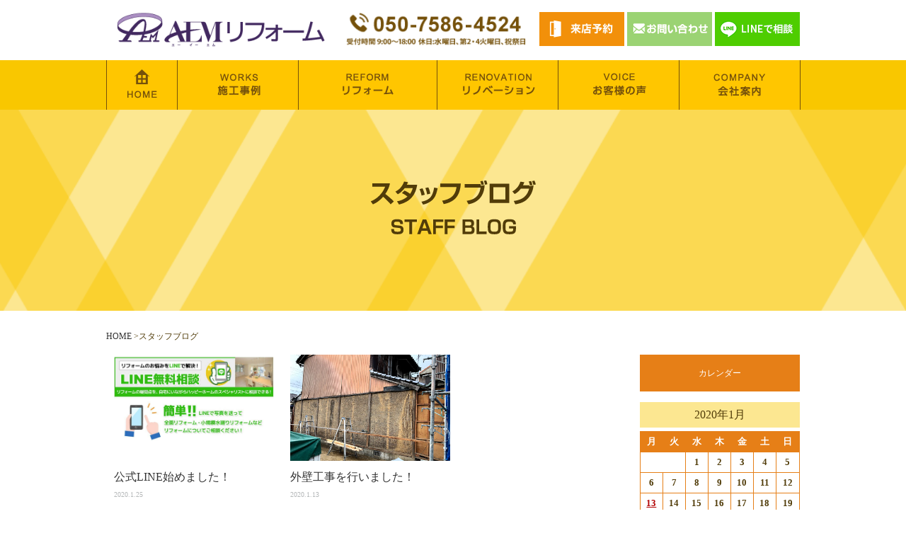

--- FILE ---
content_type: text/html; charset=UTF-8
request_url: https://www.happy-reform.com/blog/date/2020/01?post_type=blog
body_size: 59356
content:
<!doctype html>
<html>

<head>
 <!-- Google Tag Manager -->
 <script>
 (function(w, d, s, l, i) {
  w[l] = w[l] || [];
  w[l].push({
   'gtm.start': new Date().getTime(),
   event: 'gtm.js'
  });
  var f = d.getElementsByTagName(s)[0],
   j = d.createElement(s),
   dl = l != 'dataLayer' ? '&l=' + l : '';
  j.async = true;
  j.src =
   'https://www.googletagmanager.com/gtm.js?id=' + i + dl;
  f.parentNode.insertBefore(j, f);
 })(window, document, 'script', 'dataLayer', 'GTM-TWTKCCG');
 </script>
 <!-- End Google Tag Manager -->

 <meta charset="UTF-8">
 <meta name="viewport" content="width=device-width,initial-scale=1.0,minimum-scale=1.0">
 <meta name="format-detection" content="telephone=no">
 <link rel="icon" type="image/vnd.microsoft.icon" href="https://www.happy-reform.com/wp/wp-content/themes/reform_ver2/favicon.ico">
 
 <!--googlefont-->
 <link href="https://fonts.googleapis.com/css?family=Noto+Sans+JP:900&display=swap" rel="stylesheet">

 <!--fontawesome-->
 <link rel="stylesheet" href="https://use.fontawesome.com/releases/v5.6.3/css/all.css" crossorigin="anonymous">

 <!--slick-->
 <link rel="stylesheet" type="text/css" href="https://cdnjs.cloudflare.com/ajax/libs/slick-carousel/1.8.1/slick.min.css" />
 <link rel="stylesheet" type="text/css" href="https://cdnjs.cloudflare.com/ajax/libs/slick-carousel/1.8.1/slick-theme.min.css" />

 <!--wideslider-->
 <link href="https://www.happy-reform.com/wp/wp-content/themes/reform_ver2/css/common/wideslider.css" rel="stylesheet">

 <!--lightbox-->
 <link href="https://www.happy-reform.com/wp/wp-content/themes/reform_ver2/css/common/lightbox.css" rel="stylesheet">

 <!--featherlight-->
 <link href="https://www.happy-reform.com/wp/wp-content/themes/reform_ver2/css/common/featherlight.css" rel="stylesheet">
 <link href="https://www.happy-reform.com/wp/wp-content/themes/reform_ver2/css/common/allpage.css" rel="stylesheet">
 <link href="https://www.happy-reform.com/wp/wp-content/themes/reform_ver2/css/common/navi.css" rel="stylesheet">
  <!-- 下層ページ共通 -->
 <link href="https://www.happy-reform.com/wp/wp-content/themes/reform_ver2/css/common/page.css" rel="stylesheet">

 <!-- 各ページcss -->
 <link href="https://www.happy-reform.com/wp/wp-content/themes/reform_ver2/css/green.css" rel="stylesheet" />
  <link href="https://www.happy-reform.com/wp/wp-content/themes/reform_ver2/css/blog.css" rel="stylesheet">
            
     

   
<!-- This site is optimized with the Yoast SEO plugin v4.9 - https://yoast.com/wordpress/plugins/seo/ -->
<title>スタッフブログ一覧 - リフォーム・リノベーション・増改築なら福山市のAEM（エーイーエム）リフォームへ</title>
<meta name="robots" content="noindex,follow"/>
<link rel="canonical" href="https://www.happy-reform.com/blog" />
<meta property="og:locale" content="ja_JP" />
<meta property="og:type" content="object" />
<meta property="og:title" content="スタッフブログ一覧 - リフォーム・リノベーション・増改築なら福山市のAEM（エーイーエム）リフォームへ" />
<meta property="og:url" content="https://www.happy-reform.com/blog" />
<meta property="og:site_name" content="リフォーム・リノベーション・増改築なら福山市のAEM（エーイーエム）リフォームへ" />
<meta name="twitter:card" content="summary" />
<meta name="twitter:title" content="スタッフブログ一覧 - リフォーム・リノベーション・増改築なら福山市のAEM（エーイーエム）リフォームへ" />
<!-- / Yoast SEO plugin. -->

<link rel='dns-prefetch' href='//ajax.googleapis.com' />
<link rel='dns-prefetch' href='//s.w.org' />
<link rel="alternate" type="application/rss+xml" title="リフォーム・リノベーション・増改築なら福山市のAEM（エーイーエム）リフォームへ &raquo; スタッフブログ フィード" href="https://www.happy-reform.com/blog/feed/" />
		<script type="text/javascript">
			window._wpemojiSettings = {"baseUrl":"https:\/\/s.w.org\/images\/core\/emoji\/2.2.1\/72x72\/","ext":".png","svgUrl":"https:\/\/s.w.org\/images\/core\/emoji\/2.2.1\/svg\/","svgExt":".svg","source":{"concatemoji":"https:\/\/www.happy-reform.com\/wp\/wp-includes\/js\/wp-emoji-release.min.js?ver=4.7.29"}};
			!function(t,a,e){var r,n,i,o=a.createElement("canvas"),l=o.getContext&&o.getContext("2d");function c(t){var e=a.createElement("script");e.src=t,e.defer=e.type="text/javascript",a.getElementsByTagName("head")[0].appendChild(e)}for(i=Array("flag","emoji4"),e.supports={everything:!0,everythingExceptFlag:!0},n=0;n<i.length;n++)e.supports[i[n]]=function(t){var e,a=String.fromCharCode;if(!l||!l.fillText)return!1;switch(l.clearRect(0,0,o.width,o.height),l.textBaseline="top",l.font="600 32px Arial",t){case"flag":return(l.fillText(a(55356,56826,55356,56819),0,0),o.toDataURL().length<3e3)?!1:(l.clearRect(0,0,o.width,o.height),l.fillText(a(55356,57331,65039,8205,55356,57096),0,0),e=o.toDataURL(),l.clearRect(0,0,o.width,o.height),l.fillText(a(55356,57331,55356,57096),0,0),e!==o.toDataURL());case"emoji4":return l.fillText(a(55357,56425,55356,57341,8205,55357,56507),0,0),e=o.toDataURL(),l.clearRect(0,0,o.width,o.height),l.fillText(a(55357,56425,55356,57341,55357,56507),0,0),e!==o.toDataURL()}return!1}(i[n]),e.supports.everything=e.supports.everything&&e.supports[i[n]],"flag"!==i[n]&&(e.supports.everythingExceptFlag=e.supports.everythingExceptFlag&&e.supports[i[n]]);e.supports.everythingExceptFlag=e.supports.everythingExceptFlag&&!e.supports.flag,e.DOMReady=!1,e.readyCallback=function(){e.DOMReady=!0},e.supports.everything||(r=function(){e.readyCallback()},a.addEventListener?(a.addEventListener("DOMContentLoaded",r,!1),t.addEventListener("load",r,!1)):(t.attachEvent("onload",r),a.attachEvent("onreadystatechange",function(){"complete"===a.readyState&&e.readyCallback()})),(r=e.source||{}).concatemoji?c(r.concatemoji):r.wpemoji&&r.twemoji&&(c(r.twemoji),c(r.wpemoji)))}(window,document,window._wpemojiSettings);
		</script>
		<style type="text/css">
img.wp-smiley,
img.emoji {
	display: inline !important;
	border: none !important;
	box-shadow: none !important;
	height: 1em !important;
	width: 1em !important;
	margin: 0 .07em !important;
	vertical-align: -0.1em !important;
	background: none !important;
	padding: 0 !important;
}
</style>
<link rel='stylesheet' id='contact-form-7-css'  href='https://www.happy-reform.com/wp/wp-content/plugins/contact-form-7/includes/css/styles.css?ver=4.8' type='text/css' media='all' />
<link rel='stylesheet' id='jquery-ui-theme-css'  href='https://ajax.googleapis.com/ajax/libs/jqueryui/1.11.4/themes/smoothness/jquery-ui.min.css?ver=1.11.4' type='text/css' media='all' />
<link rel='stylesheet' id='jquery-ui-timepicker-css'  href='https://www.happy-reform.com/wp/wp-content/plugins/contact-form-7-datepicker/js/jquery-ui-timepicker/jquery-ui-timepicker-addon.min.css?ver=4.7.29' type='text/css' media='all' />
<link rel='stylesheet' id='toc-screen-css'  href='https://www.happy-reform.com/wp/wp-content/plugins/table-of-contents-plus/screen.min.css?ver=2106' type='text/css' media='all' />
<link rel='stylesheet' id='wp-pagenavi-css'  href='https://www.happy-reform.com/wp/wp-content/plugins/wp-pagenavi/pagenavi-css.css?ver=2.70' type='text/css' media='all' />
<script type='text/javascript' src='https://www.happy-reform.com/wp/wp-includes/js/jquery/jquery.js?ver=1.12.4'></script>
<script type='text/javascript' src='https://www.happy-reform.com/wp/wp-includes/js/jquery/jquery-migrate.min.js?ver=1.4.1'></script>
<link rel='https://api.w.org/' href='https://www.happy-reform.com/wp-json/' />
<link rel="EditURI" type="application/rsd+xml" title="RSD" href="https://www.happy-reform.com/wp/xmlrpc.php?rsd" />
<link rel="wlwmanifest" type="application/wlwmanifest+xml" href="https://www.happy-reform.com/wp/wp-includes/wlwmanifest.xml" /> 
<meta name="generator" content="WordPress 4.7.29" />
		<style type="text/css">.recentcomments a{display:inline !important;padding:0 !important;margin:0 !important;}</style>
		
 <!-- HTML5 shim and Respond.js for IE8 support of HTML5 elements and media queries -->
 <!-- WARNING: Respond.js doesn’t work if you view the page via file:// -->
 <!--[if lt IE 9]>
              <script src="https://oss.maxcdn.com/html5shiv/3.7.2/html5shiv.min.js"></script>
              <script src="https://oss.maxcdn.com/respond/1.4.2/respond.min.js"></script>
        <![endif]-->
</head>

<body class="archive date post-type-archive post-type-archive-blog">
 <!-- Google Tag Manager (noscript) -->
 <noscript>
  <iframe src="https://www.googletagmanager.com/ns.html?id=GTM-TWTKCCG" height="0" width="0" style="display:none;visibility:hidden"></iframe>
 </noscript>
 <!-- End Google Tag Manager (noscript) -->

 <!--facebook-->
 <div id="fb-root"></div>
 <script>
 (function(d, s, id) {
  var js, fjs = d.getElementsByTagName(s)[0];
  if (d.getElementById(id)) return;
  js = d.createElement(s);
  js.id = id;
  js.src = "//connect.facebook.net/ja_JP/sdk.js#xfbml=1&version=v2.9";
  fjs.parentNode.insertBefore(js, fjs);
 }(document, 'script', 'facebook-jssdk'));
 </script>
 <!--facebook-->
 <header id="head">

    <h1 class="logo"> <a href="https://www.happy-reform.com"> <img src="https://www.happy-reform.com/wp/wp-content/themes/reform_ver2/images/head/logo.png" alt="福山市のリフォーム・リノベーション・増改築専門店｜AEMリフォーム" width="350" height="80"> </a> </h1>
  

  <p class="tel pc_only"> <img src="https://www.happy-reform.com/wp/wp-content/themes/reform_ver2/images/head/tel.png" alt="050-7586-4524"> </p>
  <ul class="contact pc_only">
   <li> <a href="https://www.happy-reform.com/raiten"> <img src="https://www.happy-reform.com/wp/wp-content/themes/reform_ver2/images/head/btn_yoyaku.png" alt="来店予約" width="134" height="48" class="img_over"> </a> </li>
   <li> <a href="https://www.happy-reform.com/contact"> <img src="https://www.happy-reform.com/wp/wp-content/themes/reform_ver2/images/head/btn_contact.png" alt="お問い合わせ" width="134" height="48" class="img_over"> </a> </li>
   <li> <a href="https://www.happy-reform.com/line"> <img src="https://www.happy-reform.com/wp/wp-content/themes/reform_ver2/images/head/btn_line.png" alt="Line" width="134" height="48" class="img_over"> </a> </li>
  </ul>
  <a href="tel:050-7586-4524" onclick="dataLayer.push({'event': 'phone-number-tap-header'});" class="sp_only"> <img src="https://www.happy-reform.com/wp/wp-content/themes/reform_ver2/images/head/sp_tel.png" alt="電話でお問い合わせ" width="90" height="90"> </a> <a href="/line" class="sp_only linebtn"> <img src="https://www.happy-reform.com/wp/wp-content/themes/reform_ver2/images/head/sp_line.png" alt="Line" width="90" height="90"> </a> <a href="#" class="toggleMenu slide_btn toggle_menu sp_only"> <img src="https://www.happy-reform.com/wp/wp-content/themes/reform_ver2/images/head/sp_menu_open.png" alt="メニュー" width="90" height="90" class="chenge-icon"> </a>
  <nav class="sp-head-nav">
  <ul class="btn-wrap sp_only">
   <li> <a href="https://www.happy-reform.com/raiten" class="raiten"> <img src="https://www.happy-reform.com/wp/wp-content/themes/reform_ver2/images/head/sp-contact-icon-raiten.png"> <span>来店予約</span> </a> </li>
   <li> <a href="https://www.happy-reform.com/contact" class="contact"> <img src="https://www.happy-reform.com/wp/wp-content/themes/reform_ver2/images/head/sp-contact-icon-contact.png"> <span>お問い合わせ</span> </a> </li>
  </ul>
  <ul class="sp_only">
   <li><a href="https://www.happy-reform.com">HOME</a></li>
   <li> <a href="https://www.happy-reform.com/seko">施工事例</a>
    <ul>
     <li><a href="https://www.happy-reform.com/seko_renovation">大規模リフォーム</a></li>
          <li><a href="https://www.happy-reform.com/seko_cat/kitchen">キッチン</a></li><li><a href="https://www.happy-reform.com/seko_cat/ohuro">お風呂</a></li><li><a href="https://www.happy-reform.com/seko_cat/toilet">トイレ</a></li><li><a href="https://www.happy-reform.com/seko_cat/senmen">洗面</a></li><li><a href="https://www.happy-reform.com/seko_cat/exterior">外構・エクステリア</a></li><li><a href="https://www.happy-reform.com/seko_cat/gaiheki">外壁・屋根</a></li><li><a href="https://www.happy-reform.com/seko_cat/living">リビング</a></li><li><a href="https://www.happy-reform.com/seko_cat/interior">内装</a></li><li><a href="https://www.happy-reform.com/seko_cat/genkan">玄関</a></li><li><a href="https://www.happy-reform.com/seko_cat/other">店舗リフォーム・その他</a></li><li><a href="https://www.happy-reform.com/seko_cat/order-made">造作家具・造作リフォーム</a></li><li><a href="https://www.happy-reform.com/seko_cat/zouchiku">増改築</a></li>         </ul>
   </li>
   <li> <a href="#">リフォーム</a>
    <ul>
     <li><a href="https://www.happy-reform.com/reform-menu">リフォームメニュー・価格</a></li>
     <li><a href="https://www.happy-reform.com/menu/kaigo">介護保険リフォーム</a></li>
     <li><a href="https://www.happy-reform.com/gaiheki">外壁塗装</a></li>
     <li><a href="https://www.happy-reform.com/amamori">雨漏り診断</a></li>
     <li><a href="https://www.happy-reform.com/shiroari">シロアリ対策</a></li>
     <li><a href="https://www.happy-reform.com/other/step">リフォームの流れ</a></li>
    </ul>
   </li>
   <li> <a href="#">リノベーション</a>
    <ul>
     <li><a href="https://www.happy-reform.com/renov">中古住宅×リノベーション</a></li>
     <li><a href="https://www.happy-reform.com/mansion-renovation">マンションリノベーション</a></li>
     <li><a href="https://www.happy-reform.com/other/renovation_recommend">増改築</a></li>
     <li><a href="https://www.happy-reform.com/renov_compare">建替え VS リノベ</a></li>
     <li><a href="https://www.aemfudousan.jp/zr/" target="blank">ZR実家リノベ</a></li>
     <!--<li><a href="https://www.happy-reform.com/homeinspection">ホームインスペクション</a></li>-->
    </ul>
   </li>
   <li><a href="https://www.happy-reform.com/voice">お客様の声</a></li>
   <li> <a href="https://www.happy-reform.com/company">会社案内</a>
    <ul>
     <li><a href="https://www.happy-reform.com/company">会社概要</a></li>
     <li><a href="https://www.happy-reform.com/company/important">AEMリフォームが大切にしていること</a></li>
     <li><a href="https://www.happy-reform.com/company/important#reason">任せて安心な6つの理由</a></li>
     <li><a href="https://www.happy-reform.com/news">新着情報</a></li>
     <li><a href="https://www.happy-reform.com/event">イベント情報</a></li>
     <li><a href="https://www.happy-reform.com/blog">スタッフブログ</a></li>
     <li><a href="https://www.happy-reform.com/colum">お役立ちコラム</a></li>
     <li><a href="https://www.happy-reform.com/faq">よくあるご質問</a></li>
    </ul>
   </li>

   <div class="snsbox sp_only">
    <a href="https://www.facebook.com/aemfudousan/" target="_blank"><img src="https://www.happy-reform.com/wp/wp-content/themes/reform_ver2/images/foot/fb_logo.png" alt="Facebook" class="img_over"></a>
    <a href="https://www.instagram.com/aemreform/" target="_blank"><img src="https://www.happy-reform.com/wp/wp-content/themes/reform_ver2/images/foot/insta_logo.png" alt="instagram" class="img_over"></a>
   </div>
  </ul>

 </nav>
</header>

 <!-- htmlとcssのみで実装メニュー -->
 <div class="only_css_navi">
  <ul class="menu">
   <li class="menu__single home"> <a href="https://www.happy-reform.com"> <img src="https://www.happy-reform.com/wp/wp-content/themes/reform_ver2/images/gnav_2/gnav_home.png" width="101" height="70" alt="HOME" onmouseover="this.src='https://www.happy-reform.com/wp/wp-content/themes/reform_ver2/images/gnav_2/h_gnav_home.png'" onmouseout="this.src='https://www.happy-reform.com/wp/wp-content/themes/reform_ver2/images/gnav_2/gnav_home.png'"> </a> </li>
   <li class="menu__single seko"> <a href="https://www.happy-reform.com/seko"> <img src="https://www.happy-reform.com/wp/wp-content/themes/reform_ver2/images/gnav_2/gnav_seko.png" width="171" height="70" alt="施工事例" onmouseover="this.src='https://www.happy-reform.com/wp/wp-content/themes/reform_ver2/images/gnav_2/h_gnav_seko.png'" onmouseout="this.src='https://www.happy-reform.com/wp/wp-content/themes/reform_ver2/images/gnav_2/gnav_seko.png'"> </a>
    <ul class="menu__second-level">
     <li><a href="https://www.happy-reform.com/seko_renovation">大規模リフォーム</a></li>
          <li><a href="https://www.happy-reform.com/seko_cat/kitchen">キッチン</a></li><li><a href="https://www.happy-reform.com/seko_cat/ohuro">お風呂</a></li><li><a href="https://www.happy-reform.com/seko_cat/toilet">トイレ</a></li><li><a href="https://www.happy-reform.com/seko_cat/senmen">洗面</a></li><li><a href="https://www.happy-reform.com/seko_cat/exterior">外構・エクステリア</a></li><li><a href="https://www.happy-reform.com/seko_cat/gaiheki">外壁・屋根</a></li><li><a href="https://www.happy-reform.com/seko_cat/living">リビング</a></li><li><a href="https://www.happy-reform.com/seko_cat/interior">内装</a></li><li><a href="https://www.happy-reform.com/seko_cat/genkan">玄関</a></li><li><a href="https://www.happy-reform.com/seko_cat/other">店舗リフォーム・その他</a></li><li><a href="https://www.happy-reform.com/seko_cat/order-made">造作家具・造作リフォーム</a></li><li><a href="https://www.happy-reform.com/seko_cat/zouchiku">増改築</a></li>         </ul>
   </li>
   <li class="menu__single reformmenu"> <a href="#"> <img src="https://www.happy-reform.com/wp/wp-content/themes/reform_ver2/images/gnav_2/gnav_reform.png" width="196" height="70" alt="リフォーム" onmouseover="this.src='https://www.happy-reform.com/wp/wp-content/themes/reform_ver2/images/gnav_2/h_gnav_reform.png'" onmouseout="this.src='https://www.happy-reform.com/wp/wp-content/themes/reform_ver2/images/gnav_2/gnav_reform.png'"> </a>
    <ul class="menu__second-level">
     <li><a href="https://www.happy-reform.com/reform-menu">リフォームメニュー・価格</a></li>
     <li><a href="https://www.happy-reform.com/menu/kaigo">介護保険リフォーム</a></li>
     <li><a href="https://www.happy-reform.com/gaiheki">外壁塗装</a></li>
     <li><a href="https://www.happy-reform.com/amamori">雨漏り診断</a></li>
     <li><a href="https://www.happy-reform.com/shiroari">シロアリ対策</a></li>
     <li><a href="https://www.happy-reform.com/other/step">リフォームの流れ</a></li>
    </ul>
   </li>
   <li class="menu__single renov"> <a href="#"> <img src="https://www.happy-reform.com/wp/wp-content/themes/reform_ver2/images/gnav_2/gnav_renov.png" width="196" height="70" alt="リノベーション" onmouseover="this.src='https://www.happy-reform.com/wp/wp-content/themes/reform_ver2/images/gnav_2/h_gnav_renov.png'" onmouseout="this.src='https://www.happy-reform.com/wp/wp-content/themes/reform_ver2/images/gnav_2/gnav_renov.png'"> </a>
    <ul class="menu__second-level">
     <li><a href="https://www.happy-reform.com/renov">中古住宅×リノベーション</a></li>
     <li><a href="https://www.happy-reform.com/mansion-renovation">マンションリノベーション</a></li>
     <li><a href="https://www.happy-reform.com/other/renovation_recommend">増改築</a></li>
     <li><a href="https://www.happy-reform.com/renov_compare">建替え VS リノベ</a></li>
     <li><a href="https://www.aemfudousan.jp/zr/" target="blank">ZR実家リノベ</a></li>
     <!--<li><a href="https://www.happy-reform.com/homeinspection">ホームインスペクション</a></li>-->
    </ul>
   </li>
   <li class="menu__single voice"> <a href="https://www.happy-reform.com/voice"> <img src="https://www.happy-reform.com/wp/wp-content/themes/reform_ver2/images/gnav_2/gnav_voice.png" width="171" height="70" alt="お客様の声" onmouseover="this.src='https://www.happy-reform.com/wp/wp-content/themes/reform_ver2/images/gnav_2/h_gnav_voice.png'" onmouseout="this.src='https://www.happy-reform.com/wp/wp-content/themes/reform_ver2/images/gnav_2/gnav_voice.png'"> </a> </li>
   <li class="menu__single company"> <a href="https://www.happy-reform.com/company"> <img src="https://www.happy-reform.com/wp/wp-content/themes/reform_ver2/images/gnav_2/gnav_company.png" width="171" height="70" alt="会社案内" onmouseover="this.src='https://www.happy-reform.com/wp/wp-content/themes/reform_ver2/images/gnav_2/h_gnav_company.png'" onmouseout="this.src='https://www.happy-reform.com/wp/wp-content/themes/reform_ver2/images/gnav_2/gnav_company.png'"> </a>
    <ul class="menu__second-level">
     <li><a href="https://www.happy-reform.com/company">会社概要</a></li>
     <li><a href="https://www.happy-reform.com/company/important">AEMリフォームが大切にしていること</a></li>
     <li><a href="https://www.happy-reform.com/company/important#reason">任せて安心な6つの理由</a></li>
     <li><a href="https://www.happy-reform.com/news">新着情報</a></li>
     <li><a href="https://www.happy-reform.com/event">イベント情報</a></li>
     <li><a href="https://www.happy-reform.com/blog">スタッフブログ</a></li>
     <li><a href="https://www.happy-reform.com/colum">お役立ちコラム</a></li>
     <li><a href="https://www.happy-reform.com/faq">よくあるご質問</a></li>
    </ul>
   </li>

  </ul>
 </div>
 <!-- htmlとcssのみで実装メニュー -->
 <main class="mainContents">

	<main class="blog_archive">
<h2 class="blog_tit"><img src="https://www.happy-reform.com/wp/wp-content/themes/reform_ver2/page_image/blog/tit.png" width="233" height="36" alt="スタッフブログ"></h2>
		<ul id="pankuzu" class="clearfix base_inner">
			<li><a href="https://www.happy-reform.com">HOME</a> &gt; </li><li>スタッフブログ</li>		</ul>
		<div class="base_inner inner">
			<div class="blog_contents">
				<div class="list">
					<article class="box"><a href="https://www.happy-reform.com/blog/31704.html"><span class="pic">
								
					<img src="https://www.happy-reform.com/wp/wp-content/uploads/2020/01/LINE.jpg" alt="公式LINE始めました！">
									</span><span class="detail">
						<span class="tit">公式LINE始めました！</span><span class="date">2020.1.25</span></span></a></article>
					<article class="box"><a href="https://www.happy-reform.com/blog/31651.html"><span class="pic">
								
					<img src="https://www.happy-reform.com/wp/wp-content/uploads/2020/01/IMG_0339.jpg" alt="外壁工事を行いました！">
									</span><span class="detail">
						<span class="tit">外壁工事を行いました！</span><span class="date">2020.1.13</span></span></a></article>

<div id="next" class="sp_only">
  <a href="https://www.happy-reform.com/blog/date/2020/01/page/2?post_type=blog">次の記事を表示</a>
  <img id="loading" src="https://www.happy-reform.com/wp/wp-content/themes/reform_ver2/page_image/blog/icon-loading.gif" alt="読み込み中"  width="29" height="29">
</div>
				</div>
			<!--customer_navi-->
			<div class="customer_navi clearfix pc_only">
				<div class="customer_navi_left">
					<p class="customer_red">
						2件</p>
				</div>
				<div class="customer_navi_right">
									</div>
			</div>
			<!--customer_navi-->

			</div>
			<div class="sidebar">
	<div class="block">
		<h2 class="sidetit">カレンダー</h2>
<div id="calendar_wrap">
  <table id="wp-calendar" summary="カレンダー">
  <caption>2020年1月</caption>
  <thead>
  <tr>
		<th abbr="月曜日" scope="col" title="月曜日">月</th>
		<th abbr="火曜日" scope="col" title="火曜日">火</th>
		<th abbr="水曜日" scope="col" title="水曜日">水</th>
		<th abbr="木曜日" scope="col" title="木曜日">木</th>
		<th abbr="金曜日" scope="col" title="金曜日">金</th>
		<th abbr="土曜日" scope="col" title="土曜日">土</th>
		<th abbr="日曜日" scope="col" title="日曜日">日</th>
  </tr>
  </thead>

  <tfoot>
  <tr>
  </tr>
  </tfoot>
  <tbody>
  <tr>
		<td colspan="2" class="pad">&nbsp;</td><td>1</td><td>2</td><td>3</td><td>4</td><td>5</td>
	</tr>
	<tr>
		<td>6</td><td>7</td><td>8</td><td>9</td><td>10</td><td>11</td><td>12</td>
	</tr>
	<tr>
		<td><a href="/blog/date/2020/01/13">13</a></td><td>14</td><td>15</td><td>16</td><td>17</td><td>18</td><td>19</td>
	</tr>
	<tr>
		<td>20</td><td>21</td><td>22</td><td>23</td><td>24</td><td><a href="/blog/date/2020/01/25">25</a></td><td>26</td>
	</tr>
	<tr>
		<td>27</td><td>28</td><td>29</td><td>30</td><td>31</td>
		<td class="pad" colspan="2">&nbsp;</td>
	</tr>
	</tbody>
	</table></div>
	<div class="calender_navi"><table cellspacing="0" cellpadding="0"><tr>
		<td abbr="12月" colspan="3" id="prev"><a href="/blog/date/2019/12" title="View posts for 12月 2019">&laquo; 12月</a></td>
		<td class="pad">&nbsp;</td>
		<td abbr="2月" colspan="3" id="next_month"><a href="/blog/date/2020/2" title="View posts for 2月 2020">2月 &raquo;</a></td>
	</tr></table></div>	</div>
	<div class="block">
		<h2 class="sidetit">ブログカテゴリー</h2>
		<ul class="archive_list">
				<li class="cat-item cat-item-105"><a href="https://www.happy-reform.com/blog_cat/event" >イベント情報</a> (10)
</li>
	<li class="cat-item cat-item-104"><a href="https://www.happy-reform.com/blog_cat/news" >お知らせ</a> (7)
</li>
	<li class="cat-item cat-item-106"><a href="https://www.happy-reform.com/blog_cat/naiso" >内装リフォーム</a> (23)
</li>
	<li class="cat-item cat-item-107"><a href="https://www.happy-reform.com/blog_cat/mizu" >水まわりリフォーム</a> (40)
</li>
	<li class="cat-item cat-item-108"><a href="https://www.happy-reform.com/blog_cat/yane" >屋根・外壁リフォーム</a> (25)
</li>
	<li class="cat-item cat-item-109"><a href="https://www.happy-reform.com/blog_cat/design" >デザインリフォーム</a> (8)
</li>
	<li class="cat-item cat-item-110"><a href="https://www.happy-reform.com/blog_cat/staff" >スタッフ日常</a> (5)
</li>
	<li class="cat-item cat-item-111"><a href="https://www.happy-reform.com/blog_cat/other" >その他</a> (10)
</li>
	</ul>
	</div>
	
<div class="formlink">
<ul>
	<li><a href="/raiten"><img src="https://www.happy-reform.com/wp/wp-content/themes/reform_ver2/images/side/side_raiten_bnr.jpg" width="294" height="135" alt="来店予約"></a></li>
	<li><a href="/contact"><img src="https://www.happy-reform.com/wp/wp-content/themes/reform_ver2/images/side/side_contact_bnr.jpg" width="294" height="135" alt="リフォーム＆増改築相談会"></a></li>
	<!--<li><a href="/school"><img src="https://www.happy-reform.com/wp/wp-content/themes/reform_ver2/images/side/side_soudan_bnr.jpg" width="294" height="135" alt="リフォーム＆増改築相談会"></a></li>-->
</ul>
</div>
	
</div>

		</div>

		<!-- ======================右コンテンツここまで======================= -->
	</main>
	  <article class="common_about">
    <div>
      <p class="top_com_pic inner_wrap" style="margin-bottom: 30px"><a href="https://www.happy-reform.com/company/important"><img src="https://www.happy-reform.com/wp/wp-content/themes/reform_ver2/page_image/top/about/pic_new_pc.png" class="sp-img img_over"></a>
      </p>
      <ul class="bnr inner_wrap">
        <li><a href="https://www.happy-reform.com/">HOME</a></li>
        <li><a href="https://www.happy-reform.com/news">新着情報</a></li>
        <li><a href="https://www.happy-reform.com/event">イベント情報</a></li>
        <li><a href="https://www.happy-reform.com/seko">施工事例</a></li>
        <li><a href="https://www.happy-reform.com/voice">お客様の声</a></li>
        <li><a href="https://www.happy-reform.com/company">会社概要</a></li>
      </ul>
    </div>
  </article>


        </main>
        <footer id="foot">
                            <div class="foot_link">
                        <ul class="com_link inner_wrap">
                                <li>
                                        <p class="cap">
                                                <img src="https://www.happy-reform.com/wp/wp-content/themes/reform_ver2/images/foot/bnr/tit2.png" alt="新築・戸建なら" width="165" height="38">
                                        </p>
                                        <a href="https://www.aemfudousan.jp/new-construction/" target="_blank">
                                                <img src="https://www.happy-reform.com/wp/wp-content/themes/reform_ver2/images/foot/bnr/bnr2_pc.png" alt="注文住宅サイト" width="174" height="90" class="sp-img img_over">
                                        </a>
                                </li>
                                <li>
                                        <p class="cap">
                                                <img src="https://www.happy-reform.com/wp/wp-content/themes/reform_ver2/images/foot/bnr/tit3.png" alt="土地をお探しなら" width="165" height="38">
                                        </p>
                                        <a href="http://www.hiroshima-fudousan.com/" target="_blank">
                                                <img src="https://www.happy-reform.com/wp/wp-content/themes/reform_ver2/images/foot/bnr/bnr3_pc.png" alt="不動産売買サイト" width="174" height="90" class="sp-img img_over">
                                        </a>
                                </li>
                                <!--<li>
                                        <p class="cap">
                                                <img src="https://www.happy-reform.com/wp/wp-content/themes/reform_ver2/images/foot/bnr/tit4.png" alt="土地を売りたいなら" width="165" height="38">
                                        </p>
                                        <a href="https://www.lucksfudosan-kaitori.jp/" target="_blank">
                                                <img src="https://www.happy-reform.com/wp/wp-content/themes/reform_ver2/images/foot/bnr/bnr4_pc.png" alt="土地売却サイト" width="174" height="90" class="sp-img img_over">
                                        </a>
                                </li>
                                <li>
                                        <p class="cap">
                                                <img src="https://www.happy-reform.com/wp/wp-content/themes/reform_ver2/images/foot/bnr/tit5.png" alt="採用なら" width="165" height="38">
                                        </p>
                                        <a href="https://www.lucksfudosan.co.jp/recruit/" target="_blank">
                                                <img src="https://www.happy-reform.com/wp/wp-content/themes/reform_ver2/images/foot/bnr/bnr5_pc.png" alt="採用情報サイト" width="174" height="90" class="sp-img img_over">
                                        </a>
                                </li>-->
                                <li>
                                        <a href="https://www.aemfudousan.jp/" target="_blank">
                                                <img src="https://www.happy-reform.com/wp/wp-content/themes/reform_ver2/images/foot/bnr/bnr6_pc.png" alt="AEM不動産" width="174" height="90" class="sp-img img_over">
                                        </a>
                                </li>
                        </ul>
                </div>
            
                <div class="footLinkBox">
                        <a href="#head" class="go_top">
                                <img src="https://www.happy-reform.com/wp/wp-content/themes/reform_ver2/images/foot/go_top.png" alt="上へ戻る" width="96" height="48">
                        </a>
                        <div class="inner_wrap inner">
                                <div class="line1">
                                        <p class="f_logo">
                                                <img src="https://www.happy-reform.com/wp/wp-content/themes/reform_ver2/images/foot/logo.png" alt="AEMリフォーム" width="184" height="176">
                                        </p>
                                        <div class="cominfo">
<div>
株式会社AEM不動産<br />（旧社名：ラックス不動産株式会社）<br>
福山市御幸町森脇451-1

<div class="snsbox pc_only">
<a href="https://www.facebook.com/aemfudousan/" target="_blank"><img src="https://www.happy-reform.com/wp/wp-content/themes/reform_ver2/images/foot/fb_logo.png" alt="Facebook" class="img_over"></a>
<a href="https://www.instagram.com/aemreform/" target="_blank"><img src="https://www.happy-reform.com/wp/wp-content/themes/reform_ver2/images/foot/insta_logo.png" alt="instagram" class="img_over"></a>
</div>

</div>


<div>
電話<br />050-7586-4524（お客様専用ダイヤル）<br />084-983-2667<br>FAX 084-983-2668
                                                <p><a href="https://www.happy-reform.com/privacy">プライバシーポリシー</a></p>
</div>
                                        </div>
                                </div>
                                <div class="line2 clearfix">
                                        <p class="foot_area_tit sp_only">
                                                <img src="https://www.happy-reform.com/wp/wp-content/themes/reform_ver2/images/foot/taio_tit.png" alt="リフォーム対象エリア" width="195" height="20">
                                        </p>
                                        <div class="map">
                                                <img src="https://www.happy-reform.com/wp/wp-content/themes/reform_ver2/images/foot/map.png" alt="地図" width="216" height="188">
                                        </div>
                                        <aside class="area">
                                                <p class="foot_area_tit pc_only">
                                                        <img src="https://www.happy-reform.com/wp/wp-content/themes/reform_ver2/images/foot/taio_tit.png" alt="リフォーム対象エリア" width="195" height="20">
                                                </p>
                                                <p class="txt">広島県<br>
                                                備後地域全エリア<br>
                                                ( 福山市、尾道市、府中市)</p>
                                        </aside>
                                </div>
                                    <div class="sp_only mt20">
                                        <p class="foot_area_tit">
                                                <img src="https://www.happy-reform.com/wp/wp-content/themes/reform_ver2/images/foot/sns_tit.png" alt="公式SNS" width="84" height="20">
                                        </p>
                                        <div class="snsbox">
                                        <a href="https://www.facebook.com/aemfudousan/" target="_blank"><img src="https://www.happy-reform.com/wp/wp-content/themes/reform_ver2/images/foot/fb_logo.png" alt="Facebook" class="img_over"></a>
                                        <a href="https://www.instagram.com/aemreform/" target="_blank"><img src="https://www.happy-reform.com/wp/wp-content/themes/reform_ver2/images/foot/insta_logo.png" alt="instagram" class="img_over"></a>
                                        </div>
                                    </div>
                        </div>
                </div>
                <p class="copy">&copy; 2 0 1 7 AEM不動産 i n c .</p>
        </footer>
        <div id="footer_fixed" class="foot_btm_bnr">
                <div class="inner footHeight">
                        <p class="tel">
                                <a href="tel:050-7586-4524" onclick="dataLayer.push({'event': 'phone-number-tap-footer'});" class="sp_only spbtn ftelbtn">
                                <i class="fas fa-phone-volume"></i>
                                <span>電話する</span>
                                </a>
                                <img src="https://www.happy-reform.com/wp/wp-content/themes/reform_ver2/images/common/bottom/tel_pc.png" alt="050-7586-4524" width="340" height="60" class="pc_only img_over">
                        </p>
                        <a href="https://www.happy-reform.com/raiten" class="raiten">
                                <div class="sp_only spbtn fraitenbtn">
                                <i class="fas fa-store-alt"></i>
                                        <span>来店予約</span>
                                </div>
                                <img src="https://www.happy-reform.com/wp/wp-content/themes/reform_ver2/images/common/bottom/f_raiten.png" alt="来店予約" width="190" height="70" class="pc_only img_over">
                        </a>
                        <a href="https://www.happy-reform.com/contact" class="contact">
                        <div class="sp_only spbtn fcontactbtn">
                                         <i class="far fa-envelope"></i>
                                        <span>お問い合わせ</span>
                                </div>
                                <img src="https://www.happy-reform.com/wp/wp-content/themes/reform_ver2/images/common/bottom/f_toi.png" alt="お問い合わせ" width="190" height="70" class="pc_only img_over">
                        </a>
                        <a href="https://lin.ee/m09JBF4" class="line sp_only spbtn flinebtn">
                        <i class="fab fa-line"></i>
                        <span>LINE相談</span>
                        </a>
                        <a href="https://www.happy-reform.com/line" class="line pc_only">
                                <img src="https://www.happy-reform.com/wp/wp-content/themes/reform_ver2/images/common/bottom/f_line.png" alt="LINE相談" width="190" height="70" class="pc_only img_over">
                        </a>
                </div>
        </div>

        <!--jquery-->
        <script src="https://code.jquery.com/jquery-2.2.4.min.js" crossorigin="anonymous"></script>

        <script src="https://www.happy-reform.com/wp/wp-content/themes/reform_ver2/js/script.js"></script>
        <script src="https://www.happy-reform.com/wp/wp-content/themes/reform_ver2/js/navi.js"></script>

        <!--breakpoint-->
        <script src="https://www.happy-reform.com/wp/wp-content/themes/reform_ver2/js/breakpoints.js"></script>
        <script>
                //スマートフォンメニュー
                //PCとSP画像切り替え
                $(function() {
                        $(window).setBreakpoints({
                                distinct: true,
                                breakpoints: [ 1, 600 ]
                        });
                        $(window).bind('enterBreakpoint600',function() {
                                $('.sp-img').each(function() {
                                        $(this).attr('src', $(this).attr('src').replace('_sp', '_pc'));
                                });
                        });
                        $(window).bind('enterBreakpoint1',function() {
                                $('.sp-img').each(function() {
                                        $(this).attr('src', $(this).attr('src').replace('_pc', '_sp'));
                                });
                        });
                });
        </script>

        <!--wideslider-->
        <script src="https://www.happy-reform.com/wp/wp-content/themes/reform_ver2/js/wideslider.js"></script>

        <!--lightbox-->
        <script src="https://www.happy-reform.com/wp/wp-content/themes/reform_ver2/js/lightbox.js"></script>

        <!--featherlight-->
        <script src="https://www.happy-reform.com/wp/wp-content/themes/reform_ver2/js/featherlight.js"></script>

        <!--smoothScroll-->
        <script src="https://www.happy-reform.com/wp/wp-content/themes/reform_ver2/js/smoothScroll.js"></script>

        <!--modal-->
        <script src="https://www.happy-reform.com/wp/wp-content/themes/reform_ver2/js/modal-multi.js"></script>



        <!--slick-->
        <script src="https://www.happy-reform.com/wp/wp-content/themes/reform_ver2/js/slick.min.js" charset="UTF-8"></script>
        <script>
            $(function() {
                $('.slick-box').slick({
                    autoplay:true,
                    dots: false,
                    infinite: true,
                    speed: 2000, // 切り替わりのスピード
                    slidesToShow: 4,
                    slidesToScroll: 4,
                    prevArrow: '<img src="https://www.happy-reform.com/wp/wp-content/themes/reform_ver2/page_image/top/slickLeftArrow.png" class="slide-arrow prev-arrow">',
                    nextArrow: '<img src="https://www.happy-reform.com/wp/wp-content/themes/reform_ver2/page_image/top/slickRightArrow.png" class="slide-arrow next-arrow">',
                    responsive: [
                        {
                            breakpoint: 599,
                            settings: {
                                slidesToShow: 2,
                                slidesToScroll: 2,
                                dots: true,
                            }
                        }
                    ]
                });
            });
        </script>
        <script>
            $(function() {
                $('.slick-box-two').slick({
                    autoplay:true,
                    dots: false,
                    infinite: true,
                    autoplaySpeed: 3000, // 切り替わりのスピード
                    speed:300,
                    slidesToShow: 1,
                    slidesToScroll: 1,
                    centerMode: true,
                    centerPadding: '10%',
                    prevArrow: '<img src="https://www.happy-reform.com/wp/wp-content/themes/reform_ver2/page_image/top/slickLeftArrow.png" class="slide-arrow prev-arrow">',
                    nextArrow: '<img src="https://www.happy-reform.com/wp/wp-content/themes/reform_ver2/page_image/top/slickRightArrow.png" class="slide-arrow next-arrow">',
                    responsive: [
                        {
                            breakpoint: 599,
                            settings: {
                                slidesToShow: 1,
                                slidesToScroll: 1
                            }
                        }
                    ]
                });
            });
        </script>
        <script>
            $(function() {
                $('.slick-box-three').slick({
                    autoplay:true,
                    dots: false,
                    infinite: true,
                    autoplaySpeed: 3000, // 切り替わりのスピード
                    speed:300,
                    slidesToShow: 2,
                    slidesToScroll: 3,
                    centerMode: true,
                    centerPadding: '22%',
                    prevArrow: '<img src="https://www.happy-reform.com/wp/wp-content/themes/reform_ver2/page_image/top/slickLeftArrow.png" class="slide-arrow prev-arrow">',
                    nextArrow: '<img src="https://www.happy-reform.com/wp/wp-content/themes/reform_ver2/page_image/top/slickRightArrow.png" class="slide-arrow next-arrow">',
                    responsive: [
                        {
                            breakpoint: 599,
                            settings: {
                                slidesToShow: 1,
                                slidesToScroll: 1
                            }
                        }
                    ]
                });
            });
        </script>
        <script>
            $(function() {
                $('.slick-box-four').slick({
                    autoplay:true,
                    dots: false,
                    infinite: true,
                    autoplaySpeed: 3000, // 切り替わりのスピード
                    speed:300,
                    slidesToShow: 2,
                    slidesToScroll: 3,
                    centerMode: true,
                    centerPadding: '22%',
                    prevArrow: '<img src="https://www.happy-reform.com/wp/wp-content/themes/reform_ver2/page_image/top/slickLeftArrow.png" class="slide-arrow prev-arrow">',
                    nextArrow: '<img src="https://www.happy-reform.com/wp/wp-content/themes/reform_ver2/page_image/top/slickRightArrow.png" class="slide-arrow next-arrow">',
                    responsive: [
                        {
                            breakpoint: 599,
                            settings: {
                                slidesToShow: 1,
                                slidesToScroll: 1
                            }
                        }
                    ]
                });
            });
        </script>
        <script>
            $(function() {
                $('.slick-box-four_sp').slick({
                    autoplay:true,
                    dots: true,
                    infinite: true,
                    speed: 2000, // 切り替わりのスピード
                    slidesToShow: 4,
                    slidesToScroll: 4,
                    prevArrow: '<img src="https://www.happy-reform.com/wp/wp-content/themes/reform_ver2/page_image/top/slickLeftArrow.png" class="slide-arrow prev-arrow">',
                    nextArrow: '<img src="https://www.happy-reform.com/wp/wp-content/themes/reform_ver2/page_image/top/slickRightArrow.png" class="slide-arrow next-arrow">',
                    responsive: [
                        {
                            breakpoint: 599,
                            settings: {
                                slidesToShow: 2,
                                slidesToScroll: 2
                            }
                        }
                    ]
                });
            });
        </script>
        <script>
            $(function() {
                $('.slick-box-kengaku').slick({
                    autoplay:true,
                    dots: true,
                    infinite: true,
                    speed: 2000, // 切り替わりのスピード
                    slidesToShow: 3,
                    slidesToScroll: 1,
                    prevArrow: '<img src="https://www.happy-reform.com/wp/wp-content/themes/reform_ver2/page_image/kengaku/arrow_l.png" class="slide-arrow prev-arrow">',
                    nextArrow: '<img src="https://www.happy-reform.com/wp/wp-content/themes/reform_ver2/page_image/kengaku/arrow_r.png" class="slide-arrow next-arrow">',
                    responsive: [
                        {
                            breakpoint: 599,
                            settings: {
                                slidesToShow: 1,
                                slidesToScroll: 1
                            }
                        }
                    ]
                });
            });
        </script>
        <script>
                $(function(){
                        var slider = "#sr-slider"; // スライダー
                        var thumbnailItem = "#sr-thumbnail-list .sr-thumbnail-item"; // サムネイル画像アイテム
                        // サムネイル画像アイテムに data-index でindex番号を付与
                        $(thumbnailItem).each(function(){
                                var index = $(thumbnailItem).index(this);
                                $(this).attr("data-index",index);
                        });
                        // スライダー初期化後、カレントのサムネイル画像にクラス「thumbnail-current」を付ける
                        // 「slickスライダー作成」の前にこの記述は書いてください。
                        $(slider).on('init',function(slick){
                                var index = $(".slide-item.slick-slide.slick-current").attr("data-slick-index");
                                $(thumbnailItem+'[data-index="'+index+'"]').addClass("thumbnail-current");
                        });
                        //slickスライダー初期化
                        $(slider).slick({
                                autoplay: false,
                                arrows: true,
                                fade: false,
                                infinite: false //これはつけましょう。
                        });
                        //サムネイル画像アイテムをクリックしたときにスライダー切り替え
                        $(thumbnailItem).on('click',function(){
                                var index = $(this).attr("data-index");
                                $(slider).slick("slickGoTo",index,false);
                        });
                        //サムネイル画像のカレントを切り替え
                        $(slider).on('beforeChange',function(event,slick, currentSlide,nextSlide){
                                $(thumbnailItem).each(function(){
                                        $(this).removeClass("thumbnail-current");
                                });
                                $(thumbnailItem+'[data-index="'+nextSlide+'"]').addClass("thumbnail-current");
                        });
                });
        </script>
        <script>
            $(function() {
                $('.carousel').slick({
        autoplay: true,
        autoplaySpeed: 5000,
        speed: 500,
        cssEase: 'ease-in-out',
        dots: true,
        dotsClass: 'slide-dots',
                    prevArrow: '<img src="https://www.happy-reform.com/wp/wp-content/themes/reform_ver2/images/common/wideslider/prev.png" class="slide-arrow prev-arrow">',
                    nextArrow: '<img src="https://www.happy-reform.com/wp/wp-content/themes/reform_ver2/images/common/wideslider/next.png" class="slide-arrow next-arrow">',
        centerMode: true,
        centerPadding: '14.7%',
        lazyLoad: 'progressive',
        responsive: [{
            breakpoint: 599,
            settings: {
                arrows: false,
                centerMode: false,
                            }
                        }
                    ]
                });
            });
        </script>
        
        <script>
            $(function() {
                $('.new_event_slick').slick({
                    dots: true,
                    infinite: true,
                    slidesToShow: 1,
                    prevArrow: '<img src="https://www.happy-reform.com/wp/wp-content/themes/reform_ver2/page_image/top/slickLeftArrow.png" class="slide-arrow prev-arrow">',
                    nextArrow: '<img src="https://www.happy-reform.com/wp/wp-content/themes/reform_ver2/page_image/top/slickRightArrow.png" class="slide-arrow next-arrow">',
                });
            });
        </script>
        <script>
            $(function() {
                $('.renovation_slick').slick({
                    dots: true,
                    infinite: true,
                    slidesToShow: 1,
                    prevArrow: '<img src="https://www.happy-reform.com/wp/wp-content/themes/reform_ver2/page_image/top/slickLeftArrow.png" class="slide-arrow prev-arrow">',
                    nextArrow: '<img src="https://www.happy-reform.com/wp/wp-content/themes/reform_ver2/page_image/top/slickRightArrow.png" class="slide-arrow next-arrow">',
                });
            });
        </script>
        <!-- body padding取得 -->
        <script>
                $(function(){
                        $(window).on('load resize', function() {
                                var copy = $('#footer_fixed').innerHeight();
                                $('body').css('padding-bottom', copy + 'px');
                        });
                });
        </script>

        <!--住所自動入力-->
        <script type="text/javascript" src="https://yubinbango.github.io/yubinbango/yubinbango.js"></script>
        <script>
                $(function(){
                        $('.chenge-icon').click(function(){
                                if($(this).hasClass('open') == false){
                                        $(this).attr('src', 'https://www.happy-reform.com/wp/wp-content/themes/reform_ver2/images/head/sp_menu_close.png').addClass('open');
                                }else{
                                        $(this).attr('src', 'https://www.happy-reform.com/wp/wp-content/themes/reform_ver2/images/head/sp_menu_open.png').removeClass('open');
                                }
                        });
                });
        </script>

        <!-- 画像切り替え実装部分 -->
        <script>
                $(function(){
                        $('.head_nav .pc_only a img').hover(function(){
                                $(this).attr('src', $(this).attr('src').replace('gnav_', 'h_gnav_'));
                        }, function(){
                                $(this).attr('src', $(this).attr('src').replace('h_gnav_', 'gnav_'));
                        });
                });
        </script>

        
        
                <script src="https://www.happy-reform.com/wp/wp-content/themes/reform_ver2/js/jquery.autopager-1.0.0.js"></script>
        <script>
                //  最大ページ数取得
                var maxpage = 30;
                $('#loading').css('display', 'none');
                $.autopager({
                        content: '.box',// 読み込むコンテンツ
                        link: '#next a', // 次ページへのリンク
                        autoLoad: false,// スクロールの自動読込み解除
                        start: function(current, next){
                                $('#loading').css('display', 'block');
                                $('#next a').css('display', 'none');
                        },
                        load: function(current, next){
                                if( current.page >= 1 ){
                                        $('#next').hide();
                                }
                                $('#loading').css('display', 'none');
                                $('#next a').css('display', 'block');
                                if( current.page >= maxpage ){ //最後のページ
                                        $('#next a').hide(); //次ページのリンクを隠す
                                }
                        }
                });
                $('#next a').click(function(){ // 次ページへのリンクボタン
                $.autopager('load'); // 次ページを読み込む
                return false;
                });
        </script>
        
        
        
        
                <!-- スライダー（施工事例）-->

                <script type='text/javascript'>
/* <![CDATA[ */
var wpcf7 = {"apiSettings":{"root":"https:\/\/www.happy-reform.com\/wp-json\/","namespace":"contact-form-7\/v1"},"recaptcha":{"messages":{"empty":"\u3042\u306a\u305f\u304c\u30ed\u30dc\u30c3\u30c8\u3067\u306f\u306a\u3044\u3053\u3068\u3092\u8a3c\u660e\u3057\u3066\u304f\u3060\u3055\u3044\u3002"}}};
/* ]]> */
</script>
<script type='text/javascript' src='https://www.happy-reform.com/wp/wp-content/plugins/contact-form-7/includes/js/scripts.js?ver=4.8'></script>
<script type='text/javascript' src='https://www.happy-reform.com/wp/wp-includes/js/jquery/ui/core.min.js?ver=1.11.4'></script>
<script type='text/javascript' src='https://www.happy-reform.com/wp/wp-includes/js/jquery/ui/datepicker.min.js?ver=1.11.4'></script>
<script type='text/javascript'>
jQuery(document).ready(function(jQuery){jQuery.datepicker.setDefaults({"closeText":"\u9589\u3058\u308b","currentText":"\u4eca\u65e5","monthNames":["1\u6708","2\u6708","3\u6708","4\u6708","5\u6708","6\u6708","7\u6708","8\u6708","9\u6708","10\u6708","11\u6708","12\u6708"],"monthNamesShort":["1\u6708","2\u6708","3\u6708","4\u6708","5\u6708","6\u6708","7\u6708","8\u6708","9\u6708","10\u6708","11\u6708","12\u6708"],"nextText":"\u6b21","prevText":"\u524d","dayNames":["\u65e5\u66dc\u65e5","\u6708\u66dc\u65e5","\u706b\u66dc\u65e5","\u6c34\u66dc\u65e5","\u6728\u66dc\u65e5","\u91d1\u66dc\u65e5","\u571f\u66dc\u65e5"],"dayNamesShort":["\u65e5","\u6708","\u706b","\u6c34","\u6728","\u91d1","\u571f"],"dayNamesMin":["\u65e5","\u6708","\u706b","\u6c34","\u6728","\u91d1","\u571f"],"dateFormat":"yy\u5e74mm\u6708d\u65e5","firstDay":1,"isRTL":false});});
</script>
<script type='text/javascript' src='https://ajax.googleapis.com/ajax/libs/jqueryui/1.11.4/i18n/datepicker-ja.min.js?ver=1.11.4'></script>
<script type='text/javascript' src='https://www.happy-reform.com/wp/wp-content/plugins/contact-form-7-datepicker/js/jquery-ui-timepicker/jquery-ui-timepicker-addon.min.js?ver=4.7.29'></script>
<script type='text/javascript' src='https://www.happy-reform.com/wp/wp-content/plugins/contact-form-7-datepicker/js/jquery-ui-timepicker/i18n/jquery-ui-timepicker-ja.js?ver=4.7.29'></script>
<script type='text/javascript' src='https://www.happy-reform.com/wp/wp-includes/js/jquery/ui/widget.min.js?ver=1.11.4'></script>
<script type='text/javascript' src='https://www.happy-reform.com/wp/wp-includes/js/jquery/ui/mouse.min.js?ver=1.11.4'></script>
<script type='text/javascript' src='https://www.happy-reform.com/wp/wp-includes/js/jquery/ui/slider.min.js?ver=1.11.4'></script>
<script type='text/javascript' src='https://www.happy-reform.com/wp/wp-includes/js/jquery/ui/button.min.js?ver=1.11.4'></script>
<script type='text/javascript' src='https://www.happy-reform.com/wp/wp-content/plugins/contact-form-7-datepicker/js/jquery-ui-sliderAccess.js?ver=4.7.29'></script>
<script type='text/javascript'>
/* <![CDATA[ */
var tocplus = {"smooth_scroll":"1"};
/* ]]> */
</script>
<script type='text/javascript' src='https://www.happy-reform.com/wp/wp-content/plugins/table-of-contents-plus/front.min.js?ver=2106'></script>
<script type='text/javascript' src='https://www.happy-reform.com/wp/wp-includes/js/wp-embed.min.js?ver=4.7.29'></script>

<!--YTMタグ-->
<script type="text/javascript">
  (function () {
    var tagjs = document.createElement("script");
    var s = document.getElementsByTagName("script")[0];
    tagjs.async = true;
    tagjs.src = "//s.yjtag.jp/tag.js#site=UygL89U&referrer=" + encodeURIComponent(document.location.href) + "";
    s.parentNode.insertBefore(tagjs, s);
  }());
</script>
<noscript>
  <iframe src="//b.yjtag.jp/iframe?c=UygL89U" width="1" height="1" frameborder="0" scrolling="no" marginheight="0" marginwidth="0"></iframe>
</noscript>



<!--slidetoggle-->
<script>
	jQuery(function(){
		$(".important-notices h5").on("click", function() {
			$(this).next(".important-notices-child").slideToggle("slow");
			$(this).toggleClass('active');
		});
	});
</script>

<!--datepicker-kengaku-->
<script>
	$(function() {
		$("#custom-datepicker").datepicker({
			dateFormat: 'yy年mm月dd日',
			minDate: new Date(2022, 5 - 1, 28),
			maxDate: new Date(2022, 6 - 1, 5),
		});
	});
</script>


</body>
</html>


--- FILE ---
content_type: text/css
request_url: https://www.happy-reform.com/wp/wp-content/themes/reform_ver2/css/common/allpage.css
body_size: 27383
content:
@charset "UTF-8";

/*レスポンシブサイズ設定*/
/*レスポンシブサイズ設定*/
/*----------------------------------------------------
	基本設定
----------------------------------------------------*/
body {
	font-family: "ヒラギノ角ゴ Pro W3", "Hiragino Kaku Gothic Pro", "メイリオ", Meiryo, Osaka, "ＭＳ Ｐゴシック", "MS PGothic", "sans-serif";
	color: #513c09;
	background-color: #fff;
	font-size: 12px;
}

@media only screen and (min-width: 600px) {
	body {
		padding-bottom: 102px;
	}
}

a {
	color: #333;
	text-decoration: none;
}

a:over {
	color: #333;
}

li {
	list-style: none;
}

h1,
h2,
h3,
h4,
h5,
h6,
h7,
h8,
ul,
ol,
li {
	font-size: 12px;
	font-weight: normal;
	padding: 0;
	margin: 0;
}

@media only screen and (max-width: 599px) {
	.pc_only {
		display: none !important;
	}
}

@media only screen and (min-width: 600px) {
	.sp_only {
		display: none !important;
	}
}

img {
	max-width: 100%;
	width: auto;
	height: auto;
}

.base_inner {
	max-width: 980px;
	margin-left: auto;
	margin-right: auto;
}

/*clearfix*/
.clearfix:after {
	content: " ";
	display: block;
	clear: both;
}

/*余白設定*/
.pt10 {
	padding-top: 10px;
}

.pt15 {
	padding-top: 15px;
}

.pt20 {
	padding-top: 20px;
}

.pt25 {
	padding-top: 25px;
}

.pb10 {
	padding-bottom: 10px;
}

.pb15 {
	padding-bottom: 15px;
}

.pb20 {
	padding-bottom: 20px;
}

.pb25 {
	padding-bottom: 25px;
}

/*マージン*/
.mt10 {
	margin-top: 10px;
}

.mt15 {
	margin-top: 15px;
}

.mt20 {
	margin-top: 20px;
}

.mt25 {
	margin-top: 25px;
}

.mb10 {
	margin-bottom: 10px;
}

.mb15 {
	margin-bottom: 15px;
}

.mb20 {
	margin-bottom: 20px;
}

.mb25 {
	margin-bottom: 25px;
}

.ml10 {
	margin-right: 10px;
}

/*スタイルパーツ*/
.inner_wrap {
	margin-left: auto;
	margin-right: auto;
}

@media only screen and (min-width: 600px) {
	.inner_wrap {
		max-width: 980px;
	}
}

@media only screen and (max-width: 599px) {
	.inner_wrap {
		max-width: 980px;
		width: 95%;
	}
}

@media only screen and (max-width: 599px) {
	span.br_sp {
		display: block;
	}
}

@media only screen and (min-width: 600px) {
	span.br_pc {
		display: block;
	}
}

.center {
	text-align: center;
}

a:hover img.img_over {
	opacity: 0.8;
}

/*moreボタン*/
a.more_btn1 {
	display: block;
	margin: 0 auto 0;
	text-align: center;
	background-color: #513c09;
	color: #fff;
	font-size: 14px;
}

a.more_btn1:hover {
	background-color: #957e48;
}

@media only screen and (min-width: 600px) {
	a.more_btn1 {
		width: 275px;
		max-width: 100%;
		height: 52px;
		line-height: 52px;
		-o-border-radius: 5px;
		-ms-border-radius: 5px;
		-moz-border-radius: 5px;
		-webkit-border-radius: 5px;
		border-radius: 5px;
	}
}

@media only screen and (max-width: 599px) {
	a.more_btn1 {
		padding: 15px;
		width: 55%;
	}

	a.more_btn1 img {
		width: 90%;
		height: auto;
	}
}

/*----------------------------------------------------
	全体レイアウト
----------------------------------------------------*/
#head {
	-js-display: flex;
	display: flex;
	align-items: center;
}

@media only screen and (min-width: 600px) {
	#head {
		width: 100%;
		max-width: 980px;
		padding: 15px 0;
		margin: 0 auto;
	}
}

@media only screen and (max-width: 599px) {
	#head {
		border-bottom: solid 3px #f9c700;
		width: 100%;
	}
}

#head .logo {
	margin-right: auto;
	margin-left: auto;
}

@media only screen and (min-width: 600px) {
	#head .logo {
		width: 30%;
	}

	#head .logo a img {
		width: 350px;
	}
}

@media only screen and (max-width: 599px) {
	#head{
		position: relative;
	}
	#head .logo {
		width: 50%;
	}
}

#head .tel {
	width: 26%;
}

#head .tel,
#head .contact {
	margin-left: auto;
}

#head .contact {
	width: 38%;
	-js-display: flex;
	display: flex;
	justify-content: space-between;
}

#head .contact li {
	width: 49%;
	text-align: right;
}
#head .linebtn {
	margin-right: calc(15% + 5px);
}

#head .toggle_menu {
	margin-left: auto;
	width: 15%;
	display: block;
	position: fixed;
	right: 0;
	top:0;
	z-index: 4;
}

#head a.sp_only {
	width: 15%;
	margin-left: 5px;
}
.sp-head-nav{
	position: fixed;
	left: 0;
	top: calc(62 / 375* 100vw);
	width: 100%;
	z-index: 4;
	background-color: #fff;
}

@media only screen and (min-width: 600px) {
	.head_nav {
		background-color: #f9c700;
		width: 100%;
	}
}

@media only screen and (min-width: 600px) {
	.head_nav ul {
		max-width: 981px;
		width: 100%;
		margin: 0 auto;
		-js-display: flex;
		display: flex;
	}
}

.head_nav ul.mean-nav {
	display: none;
}

.head_nav ul li a {
	display: block;
}

@media only screen and (min-width: 600px) {
	.head_nav ul li a:hover {
		/*background-color: #75510b;*/
	}
}

@media only screen and (max-width: 599px) {
	#head .contact {
		width: auto;
	}

	.head_nav ul li a {
		padding: 15px;
		font-size: 16px;
		border-bottom: solid 1px #eee;
	}

	.head_nav ul li a:before {
		content: '▶';
		color: #FFCD00;
		font-size: 12px;
		margin-right: 10px;
	}
	.sp-head-nav{
		max-height: 83vh;
		overflow-y: scroll;
	}

}

/*フッター*/
#foot {
	margin-top: 0;
	//padding: 20px 0 0;
	background-color: #FFF6C6;
	position: relative;
}

#foot .go_top {
	position: absolute;
	margin: auto;
	left: 0;
	right: 0;
	display: block;
}

@media only screen and (min-width: 600px) {
	#foot .go_top {
		width: 96px;
		top: -47px;
	}
}

@media only screen and (max-width: 599px) {
	#foot .go_top {
		width: 48px;
		top: -24px;
	}
}

@media only screen and (min-width: 600px) {
	#foot .inner {
		-js-display: flex;
		display: flex;
		justify-content: space-between;
	}
}

#foot .inner .line1 {
	margin-bottom: 20px;
	/*-js-display: flex;
	display: flex;*/
}

@media only screen and (min-width: 600px) {
	#foot .inner .line1 {
		width: 48%;
	}
}

@media only screen and (max-width: 599px) {
	#foot .inner .line1 {
		justify-content: space-between;
	}
}

#foot .inner .line1 .f_logo {
	width: 100%;
	margin-bottom: 1.5rem;
	max-width: 294px;
}

@media only screen and (min-width: 600px) {
	#foot .inner .line1 .f_logo {
		margin-right: 5%;
	}
}

#foot .inner .line1 .cominfo {
	line-height: 1.7em;
}

@media only screen and (min-width: 600px) {
	#foot .inner .line1 .cominfo {
		width: 100%;
		-js-display: flex;
		display: flex;
		justify-content: space-between;
	}

	#foot .inner .line1 .cominfo div {
		width: 49%;
	}

	#foot .inner .line1 .cominfo .snsbox {
		display: flex;
		justify-content: flex-start;
		width: 100%;
	}

	#foot .inner .line1 .cominfo .snsbox a {
		width: 14%;
		margin-right: 5%;
		margin-top: 6%;
	}
}

@media only screen and (max-width: 599px) {
	#foot .inner .line1 .cominfo {
		width: 56%;
		font-size: 12px;
		width: 100%;
	}
}

#foot .inner .line2 {
	margin-bottom: 20px;
}

@media only screen and (min-width: 600px) {
	#foot .inner .line2 {
		-js-display: flex;
		display: flex;
		justify-content: space-between;
		width: 48%;
	}
}

#foot .inner .line2 .map {
	width: 50%;
}

@media only screen and (max-width: 599px) {
	#foot .inner .line2 .map {
		float: left;
	}
}

#foot .inner .line2 .area {
	line-height: 1.7em;
}

@media only screen and (min-width: 600px) {
	#foot .inner .line2 .area {
		width: 50%;
	}
}

@media only screen and (max-width: 599px) {
	#foot .inner .line2 .area {
		float: right;
		width: 47%;
	}
}

#foot .inner .line2 .foot_area_tit {
	border-bottom: dotted 2px #7f7a62;
	margin-bottom: 10px;
	padding-bottom: 10px;
}

@media only screen and (max-width: 599px) {
	#foot .inner .line2 .foot_area_tit img {
		width: 50%;
	}
}

#foot .copy {
	background: #513c09;
	padding: 8px;
	color: #fff;
	letter-spacing: 2px;
	text-align: center;
}

#foot .footLinkBox {
	padding: 20px 0 0;
	background-color: #FFF6C6;
	position: relative;
}

#foot .foot_link {
	padding-top: 30px;
	padding-bottom: 50px;
	background-color: #fff;
}

#foot .foot_link .com_link {
	-js-display: flex;
	display: flex;
	justify-content: space-between;
	align-items: flex-end;
	max-width: 550px;
}

@media only screen and (min-width: 600px) {
	#foot .foot_link .com_link {
		padding-bottom: 20px;
	}
}

@media only screen and (max-width: 599px) {
	#foot .foot_link .com_link {
		flex-wrap: wrap;
		margin-bottom: 10px;
	}
}

#foot .foot_link .com_link li {
	text-align: center;
}

@media only screen and (max-width: 599px) {
	#foot .foot_link .com_link li {
		width: 49%;
		margin-bottom: 15px;
	}

	#foot .foot_link .com_link li:last-child {
		width: 100%;
		margin-bottom: 15px;
	}

	#foot .foot_link {
		padding-top: 30px;
		padding-bottom: 20px;
		background-color: #fff;
	}
}

@media only screen and (min-width: 600px) {
	#foot .foot_link .other_link {
		-js-display: flex;
		display: flex;
		justify-content: space-between;
		margin-bottom: 20px;
	}
}

@media only screen and (max-width: 599px) {
	#foot .foot_link .other_link {
		padding-bottom: 10px;
	}
}

@media only screen and (max-width: 599px) {
	#foot .foot_link .other_link li {
		padding-bottom: 10px;
	}
}

/*回遊↓バナー*/
@media only screen and (min-width: 600px) {
	.foot_btm_bnr {
		background: url(../../images/common/bottom/bg_new.png);
		padding: 7px 0;
	}
}

.foot_btm_bnr .inner {
	max-width: 980px;
	margin: auto;
	-js-display: flex;
	display: flex;
	justify-content: space-between;
	background-color: rgba(255, 255, 255, 0.6);
	padding: 10px 0 0 0;
}

@media only screen and (min-width: 600px) {
	.foot_btm_bnr .inner .tel {
		width: 35%;
		margin: -3px 0 0 10px;
	}

	.foot_btm_bnr .inner .raiten {
		width: 20%;
	}

	.foot_btm_bnr .inner .contact {
		width: 20%;
	}

	.foot_btm_bnr .inner .line {
		width: 20%;
	}
}

@media only screen and (max-width: 599px) {
	
	.foot_btm_bnr .inner {
		background: url(../../images/common/bottom/bg1.png);
		background-size: 30px;
		padding: 0;
	}

	.foot_btm_bnr .inner .raiten {
		border-left: solid 1px #fff;
		border-right: solid 1px #fff;
	}

	.foot_btm_bnr .inner .contact {
		border-right: solid 1px #fff;
	}
	.foot_btm_bnr .inner >*{
		flex:1;
	}
	.foot_btm_bnr .spbtn{
		height: 15vw;
		display: flex;
		flex-direction: column;
		justify-content: flex-end;
		align-items: center;
		color: #fff;
		padding-bottom: 10px;
	}
	.foot_btm_bnr .spbtn span{
		font-size: calc(12/375 * 100vw);
		font-weight: bold;
	}
	.foot_btm_bnr .spbtn i{
		font-size: calc(20/375 * 100vw);
		margin-bottom: 10px;
	}
	.foot_btm_bnr .ftelbtn{
		background-color: #FDD735;
	}
	.foot_btm_bnr .ftelbtn i{
		font-size: calc(24/375 * 100vw);
		transform: rotate(-30deg);
	}
	.foot_btm_bnr .flinebtn{
		background-color: #4ECD00;
	}
	.foot_btm_bnr .flinebtn>div{
		position: relative;
		background-color: #fff;
		height: 30px;
		width: 30px;
		display: inline-block;
	}
	.foot_btm_bnr .flinebtn i{ 
		position: relative;
		background-color: #fff;
		width: 28px;
		height: 28px;
		font-size: calc(38/375 * 100vw);
		margin-bottom: 7px;
		border-radius: 9px;
		overflow: hidden;

	}
	.foot_btm_bnr .flinebtn i::before{ 
		color: #4ECD00;
		position: absolute;		
		left: 50%;
		top: 0;
		transform: translate(-50%,-12%);
	}

	.foot_btm_bnr .fcontactbtn{
		background-color: #9BD373;
	}
	.foot_btm_bnr .fcontactbtn i{
		font-size: calc(24/375 * 100vw);
	}

	.foot_btm_bnr .fraitenbtn{
		background-color: #F2900A;
	}
	.foot_btm_bnr .fraitenbtn i{
		font-size: calc(20/375 * 100vw);
	}






}

/*SP用回遊電話バナー*/
.common_tel_bnr {
	text-align: center;
	width: 90%;
	padding: 20px 0 20px;
	margin: auto;
	border-top: 4px dotted #fff77a;
}

@media only screen and (max-width: 599px) {
	.kengaku_index_bnr+.common_tel_bnr {
		border-top: none;
	}
}

/*ラックス不動産について*/
.common_about {
	margin-bottom: 0;
	background-color: #fff;
	//border-top: 4px dotted #fff77a;
}

@media only screen and (min-width: 600px) {
	.common_about>div {
		max-width: 980px;
		box-sizing: border-box;
		margin: 0 auto 0;
		padding-top: 60px;
	}
}

.common_about .t_tit {
	background-color: #fff;
	padding: 10px 0;
	margin-bottom: 20px;
}

@media only screen and (max-width: 599px) {
	.common_about .t_tit img {
		max-width: 90%;
		height: auto;
	}

	.common_about .t_tit {
		margin-bottom: 4%;
	}

}

.common_about .bnr {
	-js-display: flex;
	display: flex;
	flex-wrap: wrap;
	justify-content: space-between;
	align-items: center;
	margin-left: auto;
	margin-right: auto;
	padding-bottom: 15px;
}

@media only screen and (min-width: 600px) {
	.common_about .bnr {
		width: 94%;
		max-width: 920px;
	}
}

.common_about .bnr li {
	position: relative;
	font-size: 14px;
	text-align: center;
	display: block;
	overflow: hidden;
	margin-bottom: 15px;
	box-sizing: border-box;
	border: 1px solid #573909;
}


@media only screen and (min-width: 600px) {
	.common_about .bnr li {
		max-width: 290px;
		width: 32%;
		height: 60px;
	}
}

@media only screen and (max-width: 599px) {
	.common_about .bnr li {
		width: 48%;
		height: 59px;
		font-size: 12px;

	}
}

@media only screen and (max-width: 350px) {
	.common_about .bnr li {
		margin-bottom: 10px;
		width: 100%;
	}
}

.common_about .bnr li a {
	display: block;

	background-color: transparent;
}

.common_about .bnr li a:hover {
	background-color: #ddce7f;
}

.common_about .bnr li::after {
	content: url(../../images/common/about_arrow.png);
	position: absolute;
	top: 50%;
	right: 14px;
	transform: translateY(-50%);
}

@media only screen and (min-width: 600px) {
	.common_about .bnr li a {
		display: block;
		line-height: 60px;
		//vertical-align: middle;
		//margin: -5.5em 0;
		//padding: 6.5em 5px;
	}
}

@media only screen and (max-width: 599px) {
	.common_about .bnr li a {
		position: absolute;
		top: 50%;
		left: 50%;
		//height: 59px;
		display: table-cell;
		vertical-align: middle;
		width: 100%;
		-webkit-transform: translate(-50%, -50%);
		transform: translate(-50%, -50%);
		//margin: -4em 0;
		//padding: 5em 10px;
	}

	.common_about .bnr li a:hover {
		background: transparent;
	}

	.common_about .bnr li:hover {
		background-color: #ddce7f;
	}

	.common_about .bnr li:nth-of-type(4) span {
		display: block;
		text-align: center;
	}

	.common_about .bnr li:nth-of-type(4) a {
		line-height: 1.4;
	}

	.common_about .bnr li::after {
		right: 6px;
	}
}

#footer_fixed {
	width: 100%;
	position: fixed !important;
	bottom: 0;
	left: 0;
	z-index: 9999;
	display: none;
}

/* Reset Style */
html {
	overflow-y: scroll;
}

body {
	line-height: 1;
	font-size: 12px;
}

/* html5doctor.com Reset Stylesheet v1.6.1
Last Updated: 2010-09-17 Author: Richard Clark - http://richclarkdesign.com Twitter: @rich_clark */
/* line 20, ../sass/_reset.scss */
html,
body,
div,
span,
object,
iframe,
h1,
h2,
h3,
h4,
h5,
h6,
p,
blockquote,
pre,
abbr,
address,
cite,
code,
del,
dfn,
em,
img,
ins,
kbd,
q,
samp,
p,
small,
strong,
sub,
sup,
var,
b,
i,
dl,
dt,
dd,
ol,
ul,
li,
fieldset,
form,
label,
legend,
table,
caption,
tbody,
tfoot,
thead,
tr,
th,
td,
article,
aside,
canvas,
details,
figcaption,
figure,
footer,
header,
hgroup,
menu,
nav,
section,
summary,
time,
mark,
audio,
video {
	margin: 0;
	padding: 0;
	border: 0;
	outline: 0;
	vertical-align: baseline;
	background: transparent;
}

article,
aside,
details,
figcaption,
figure,
footer,
header,
hgroup,
menu,
nav,
section,
main {
	display: block;
}

nav ul,
ul,
ol {
	list-style: none;
}

blockquote,
q {
	quotes: none;
}

blockquote:before,
blockquote:after,
q:before,
q:after {
	content: '';
	content: none;
}

a {
	margin: 0;
	padding: 0;
	font-size: 100%;
	vertical-align: baseline;
	background: transparent;
}

ins {
	background-color: #ff9;
	color: #000;
	text-decoration: none;
}

mark {
	background-color: #ff9;
	color: #000;
	font-style: italic;
	font-weight: bold;
}

del {
	text-decoration: line-through;
}

abbr[title],
dfn[title] {
	border-bottom: 1px dotted;
	cursor: help;
}

table {
	/* border-collapse: collapse;
  border-spacing: 0;
*/
}


hr {
	display: block;
	height: 1px;
	border: 0;
	border-top: 1px solid #cccccc;
	margin: 1em 0;
	padding: 0;
}

input,
select {
	vertical-align: middle;
}

img {
	max-width: 100%;
	height: auto;
}

/* form */
.new_contact {
	margin: 0 auto 20px;
}

.new_contact * {
	box-sizing: border-box;
}

.new_contact_tel {
	margin-bottom: 50px;
	display: flex;
	flex-wrap: wrap;
	justify-content: center;
	align-items: center;
	padding: 0 0 15px;
	border: 5px solid #795613;
	background: #F8F6F4;
	line-height: 1;
}

.nct_time {
	width: 100%;
	text-align: center;
	margin-bottom: 10px;
}

.nct_time p {
	font-weight: 700;
}

.nct_icon {
	width: 60px;
	margin-right: 10px;
	margin-bottom: 5px;
}

.nct_number {
	margin-bottom: 5px;
}

.nct_number p {
	font-size: 4rem;
	font-weight: 900;
	color: #F54337;
}

.nct_comment {
	width: 100%;
	text-align: center;
}

.new-form {
	color: #222;
}

.new-form h3 {
	position: relative;
	margin-bottom: 20px;
	padding-bottom: 10px;
	padding-left: 1em;
	border-bottom: 5px solid #F1EDE8;
	font-size: 1.5rem;
	font-weight: 700;
}

.new-form h3::after {
	position: absolute;
	content: " ";
	display: block;
	border-bottom: solid 5px #FDD735;
	bottom: -5px;
	left: 0;
	width: 38%;
}

.new-form>div {
	margin-bottom: 50px;
}

.new-form>div>p {
	margin-bottom: 15px;
}

.new-form table {
	width: 100%;
	border-collapse: collapse;
}

.new-form table tbody th,
.new-form table tbody td {
	padding: 15px;
	vertical-align: top;
}

.new-form table tbody th {
	background: #F1EDE8;
	border-top: 1px solid #fff;
	border-bottom: 1px solid #fff;
	padding-left: 70px;
}

.new-form table tbody th {
	position: relative;
	width: 26%;
	text-align: left;
}

.new-form table tbody th span {
	position: absolute;
	top: 12px;
	left: 15px;
	display: inline-block;
	padding: 0.25rem 0.75rem;
	background: #939393;
	color: #fff;
	font-weight: 400;
}

.new-form table tbody th span.requied {
	background: #F54337;
}

.new-form table tbody td {
	border-top: 1px solid #F1EDE8;
	border-bottom: 1px solid #F1EDE8;
}

.new-form table tbody td p {
	margin-top: 5px;
}

.new-form input[type="text"],
.new-form input[type="email"],
.new-form input[type="tel"],
.new-form input[type="date"],
.new-form textarea,
.new-form select {
	-webkit-appearance: none;
	-moz-appearance: none;
	appearance: none;
	width: 100%;
	padding: 10px;
	background: #F4F4F4;
	border: none;
	border-radius: 0;
}

.new-form input[type="checkbox"],
.new-form input[type="radio"] {
	position: relative;
	top: -2px;
}

.new-form input:focus,
.new-form textarea:focus,
.new-form select:focus {
	outline: 0;
	border-color: transparent;
}

.new-form select {
	min-height: 38px;
}

.new-form input.wpcf7-validates-as-required,
.new-form select.wpcf7-validates-as-required {
	background: #FFF0F1;
}

.new-form input.wpcf7c-conf,
.new-form select.wpcf7c-conf {
	background: #fff !important;
}

.kiboubi-wrap {
	display: flex;
	flex-wrap: wrap;
	align-items: center;
}

.kiboubi-wrap>div {
	margin-right: 15px;
}

.kiboubi-wrap>div select,
.kiboubi-wrap>div input {
	width: auto;
	margin-right: 5px;
}

span.wpcf7-list-item {
	margin: 0 10px 0 0 !important;
}

.btn-wrap {
	display: flex;
	flex-wrap: wrap;
	align-items: center;
	justify-content: center;
}

.btn-wrap>input {
	display: inline-block;
	background: #FDD735;
	border: none;
	color: #fff;
	font-weight: 700;
	padding: 20px 40px;
	margin: 0 10px;
	cursor: pointer;
}

.btn-wrap>input.wpcf7c-btn-back {
	background: #939393;
}


@media only screen and (max-width: 480px) {

	.new_contact {
		width: 100%;
	}

	.new_contact_tel {
		padding: 0 0 15px 0;
	}

	.nct_icon {
		width: 30px;
	}

	.nct_number p {
		font-size: 2.5rem;
	}

	.new-form table tbody th,
	.new-form table tbody td {
		display: block;
		width: 100%;
	}

	.new-form table tbody th {
		width: auto;
	}

	.new-form table tbody th br {
		display: none;
	}

	.new-form table tbody td {
		padding: 15px 10px;
	}

	span.wpcf7-list-item {
		display: block;
		margin: 0;
	}

}

@media only screen and (max-width: 375px) {

	.new_contact_tel {
		padding: 15px 10px;
	}

	.nct_number p {
		font-size: 2.25rem;
	}

	.nct_time p,
	.nct_comment p {
		font-size: 0.6rem;
	}

	.new-form table tbody td p {
		font-size: 0.6rem;
	}

}

@media only screen and (max-width: 320px) {

	.new_contact_tel {
		padding: 15px 5px;
	}

	.nct_icon {
		width: 20px;
	}

	.nct_number p {
		font-size: 1.8rem;
	}

}

.red {
	color: #F00;
}

.fw-b {
	font-weight: bold;
}

.caution_box {
	padding: 3% 3% 2% 3%;
	border: 1px solid #F00;
}

.caution_box p {
	width: 62%;
	margin: 0 auto 0 auto;
	line-height: 2rem;
	font-size: 110%;
}

.caution_box2 {
	padding: 3% 3% 2% 3%;
	border: 1px solid #F00;
}

.caution_box2 p {
	width: 75%;
	margin: 0 auto 0 auto;
	line-height: 2rem;
	font-size: 110%;
}

@media only screen and (max-width: 750px) {
	.caution_box p {
		width: 100%;
	}
}

@media only screen and (max-width: 375px) {
	.caution_box p {
		width: 100%;
	}

	.caution_box2 p {
		width: 100%;
	}

}

/* ビジュアルエディタのスタイル */
.colum_single p {
	margin-bottom: 15px;
	font-size: 14px;
	line-height: 1.6em;
}

h3.type_title {
	font-weight: bold;
}

h4.type_title {
	font-weight: bold;
}

h4.title_txt1 {
	font-weight: bold;
}

p.content_txt {
	margin-bottom: 1.4rem;
}

.lucks {
	display: inline-block;
	vertical-align: middle;
}

.footer_group_rogo {
	margin: 0 auto 2rem auto;
	text-align: center;
}


@media only screen and (max-width: 414px) {
	.lucks {
		display: block;
	}

	.lucks img {
		width: 92%;
		height: auto;
	}

	.company_gaiyo_table td:nth-of-type(odd) {
		white-space: nowrap;
		width: 30%;
	}
}

.top_bnr_wrap {
	display: flex;
	width: 90%;
	max-width: 980px;
	margin: 20px auto;
	justify-content: space-between;
}

.top_bnr_wrap a {
	display: block;
	width: 49%;
}

.top_bnr_wrap a img {
	margin: 0;
	padding: 0;
}

.top_bnr_wrap_hojokin a {
	width: 100%;
}

@media only screen and (max-width: 414px) {
	.top_bnr_wrap {
		display: block;
	}

	.top_bnr_wrap a {
		width: 100%;
		margin-bottom: 1rem;
	}

	.top_green_img {
		width: 95% !important;
		margin: 0 auto
	}
}

.sp-head-nav .snsbox {
	display: flex;
	justify-content: center;
	width: 100%;
	margin-bottom: 2em;
}

.sp-head-nav .snsbox a {
	width: 10%;
	margin: 2%;
}

.snsbox {
	display: flex;
	justify-content: center;
	width: 100%;
	margin-bottom: 2em;
}

.snsbox a {
	width: 10%;
	margin: 2%;
}

#foot .foot_area_tit {
	border-bottom: dotted 2px #7f7a62;
	margin-bottom: 10px;
	padding-bottom: 10px;
}

@media only screen and (max-width: 599px) {
	#foot .foot_area_tit img {
		width: 50%;
	}
}



@media only screen and (max-width: 750px) {
	.nct_time p {
		font-size: 0.7rem;
	}

	.nct_number p {
		font-size: 2.4rem;
	}
}



#renovation_archives {
	width: 100%;
	max-width: 980px;
	margin: 0 auto;
}

#renovation_arc_box {
	/* Flexboxコンテナ これで囲まれた要素は自動的にFlexboxアイテムとなる */
	display: flex;
	flex-wrap: wrap;
	justify-content: space-between;
}

#renovation_arc_box:before {
	/* 最後の行が4つに満たない場合は左によせる */
	content: "";
	display: block;
	width: 24%;
	height: 0;
	order: 1;
}

#renovation_arc_box:after {
	/* 最後の行が4つに満たない場合は左によせる */
	content: "";
	display: block;
	width: 22%;
	height: 0;
}

#renovation_arc_box .one_centence {
	display: inline-block;
	width: 23%;
	margin-bottom: 5%;
	margin-left: 0.8%;
	margin-right: 0.8%;
	position: relative;
	vertical-align: top;
}

#renovation_arc_box .second_centence {
	display: inline-block;
	width: 31.5%;
	margin-bottom: 5%;
	margin-left: 0.8%;
	margin-right: 0.8%;
	position: relative;
	vertical-align: top;
}

#renovation_arc_box .one_centence img {
	margin-bottom: 10rem;
}

#renovation_arc_box .second_centence img {
	margin-bottom: 10rem;
}

#renovation_arc_box .one_centence h3 {
	font-family: "ヒラギノ角ゴ Pro W3", "Hiragino Kaku Gothic Pro", "メイリオ", Meiryo, Osaka, "ＭＳ Ｐゴシック", "MS PGothic", sans-serif;
	font-size: 1rem;
	line-height: 1.6rem;
	font-weight: bold;
	color: #000;
	margin-bottom: 0.5rem;
	height: 3rem;
	overflow: hidden;
	display: -webkit-box;
	text-overflow: ellipsis;
	-webkit-box-orient: vertical;
	-webkit-line-clamp: 2;
}

#renovation_arc_box .second_centence h3 {
	font-family: "ヒラギノ角ゴ Pro W3", "Hiragino Kaku Gothic Pro", "メイリオ", Meiryo, Osaka, "ＭＳ Ｐゴシック", "MS PGothic", sans-serif;
	font-size: 1rem;
	line-height: 1.6rem;
	font-weight: bold;
	color: #000;
	margin-bottom: 0.5rem;
	height: 3rem;
}

#renovation_arc_box .one_centence p.data {
	padding: 0.2rem 0.5rem;
	background: #FDF3C4;
	line-height: 1.2rem;
	height: 4rem;
	margin-bottom: 0.8rem;
}

#renovation_arc_box .second_centence p.data {
	padding: 0.2rem 0.5rem;
	background: #FDF3C4;
	line-height: 1.2rem;
	margin-bottom: 0.8rem;
}

#renovation_arc_box .one_centence p.comment {
	line-height: 1.2rem;
	margin-bottom: 0.5rem;
	height: 3rem;
}

#renovation_arc_box .second_centence p.comment {
	line-height: 1.2rem;
	margin-bottom: 0.5rem;
	height: 3rem;
}

#renovation_arc_box .more_btn {
	text-align: center;
	background: #F90;
	padding: 0.8rem 0;
	width: 100%;
	font-size: 1.4vmin;
	color: #FFF;
	font-weight: 300;
	letter-spacing: 0.2vmin;
}

#renovation_arc_box .more_btn:hover {
	background: #FC3;
}

#renovation_arc_box .more_btn .arrow {
	padding: 0;
	margin: 0;
	border-bottom: 1px #fff solid;
	text-align: right;
	position: relative;
	width: 20px;
	display: inline-block;
}

#renovation_arc_box .more_btn .arrow .triangle {
	width: 0;
	height: 0;
	border-top: 5px solid transparent;
	border-right: 5px solid #fff;
	border-bottom: 5px solid transparent;
	transform: rotate(-45deg);
	position: absolute;
	right: 2px;
	top: -6px;
}

#renovation_arc_box .one_centence .new {
	position: absolute;
	top: 0;
	left: 0;
	background: #F00;
	padding: 0.5rem;
	color: #FFF;
	text-align: center;
}

#renovation_arc_box .second_centence .new {
	position: absolute;
	top: 0;
	left: 0;
	background: #F00;
	padding: 0.5rem;
	color: #FFF;
	text-align: center;
}

#renovation_arc_box .one_centence .arc_photo {
	height: 150px;
	overflow: hidden;
	margin-bottom: 0.8vmin;
}

#renovation_arc_box .second_centence .arc_photo {
	height: 200px;
	overflow: hidden;
	margin-bottom: 0.8vmin;
}

.renovation_slick{

}

#renovation_arc_box .renovation_block .one_centence img {
	object-fit: cover;
	aspect-ratio: 225/150;
	width: 100%;
	height: auto;
	margin-bottom: 0;
}


@media only screen and (max-width: 767px) {
	.over{
		overflow: hidden;
	}
	.t_special {
		width: 94%;
		margin-left: auto;
		margin-right: auto;
		overflow: visible !important;
}

	#renovation_arc_box {
		display: block;
	}

	#renovation_arc_box:before {
		display: none;
	}

	#renovation_arc_box:after {
		display: none;
	}

	#renovation_arc_box .one_centence {
		width: auto;
	}


	#renovation_arc_box .one_centence .arc_photo {
		height: auto;
		overflow: hidden;
	}

	#renovation_arc_box .second_centence .arc_photo {
		height: 120px;
		overflow: hidden;
	}

	#renovation_arc_box .more_btn {
		font-size: 3.5vmin;
	}
	#renovation_arc_box .renovation_block .one_centence {
		width: 100%;
		margin: 0;
	}
	#renovation_arc_box .renovation_block .one_centence .arc_photo {
		height: auto;
	}
	#renovation_arc_box .renovation_block .one_centence p.data {
		height: auto;
	}
}
.renovation_slick .slide-arrow {
	position: absolute;
	top: calc((150/225*100vw)/2);
	transform: translateY(-50%);
	z-index: 3;
}
.renovation_slick .slide-arrow.prev-arrow{
	left:calc(100vw / 750 * -20);
}

.renovation_slick .slide-arrow.next-arrow{
	right:calc(100vw / 750 * -20);
}
.renovation_slick.slick-dotted.slick-slider {
	margin-bottom: 50px;
}
.renovation_slick .slick-dots {
	position: absolute;
	bottom: -35px;
}

.raiten_bnr {
	display: block;
}




--- FILE ---
content_type: text/css
request_url: https://www.happy-reform.com/wp/wp-content/themes/reform_ver2/css/common/navi.css
body_size: 7995
content:
.head_nav {
     background-color: #f9c700;
}
.head_nav ul.pc_navi {
    list-style: none;
     *zoom: 1;
        background-color: #f9c700;
        margin: auto;
        max-width: 981px;
		-js-display: flex;
		display: flex;
		z-index:9999!important;
}
.head_nav ul:before,
.head_nav ul:after {
    content: " "; 
    display: table; 
}
.head_nav ul:after {
    clear: both;
}
.head_nav ul ul {
    list-style: none;
/*     width: 9em; */
    display: block;
}
.head_nav ul a {
/*     padding: 10px 15px; */
    color:#fff;
}
.head_nav ul li {
    position: relative;
}
.head_nav ul > li {
    float: left;
/*     border-top: 1px solid #104336; */
}
.head_nav ul > li > .parent {
/*     background-image: url("images/downArrow.png"); */
    background-repeat: no-repeat;
    background-position: right;
}
.head_nav ul > li > a,
.sp-head-nav ul > li > a {
    display: block;
}

.head_nav ul li li a:hover {
	    display: block;
	    background: rgba(255, 237, 163, 1);
}

.head_nav ul li  ul {
    position: absolute;
    left: -9999px;
}
.head_nav ul > li.hover > ul {
    left: 0;
}
.head_nav ul li li.hover ul {
    left: 100%;
    top: 0;
}
.head_nav ul li li a {
    display: block;
    background: #fff;
    position: relative;
    z-index: 100;
/*     border-top: 1px solid #f9c700; */
    color: #333;
    display: block;
    padding: 15px 10px;
    min-width: 250px;
    border: solid 1px rgb(255, 237, 163);
    

}
.head_nav ul li li li a,
.sp-head-nav ul li li li a {
    background:#249578;
    z-index:200;
/*     border-top: 1px solid #f9c700; */
}
@media only screen and (min-width: 600px) {
	.head_nav ul {
		-js-display: flex;
		display: flex;
	}

}
@media screen and (max-width: 599px) {
	.sp-head-nav ul{
		display: none;
	}
    .active {
        display: block;
    }
    .sp-head-nav ul > li {
        float: none;
    }
    .sp-head-nav ul > li > .parent {
        background-position: 95% 50%;
    }
    .sp-head-nav ul li li .parent {
/*         background-image: url("images/downArrow.png"); */
        background-repeat: no-repeat;
        background-position: 95% 50%;
    }
    .sp-head-nav ul ul {
        display: block;
        width: 100%;
    }
   .sp-head-nav ul > li.hover > ul , .sp-head-nav ul li li.hover ul {
        position: static;
    }
	.sp-head-nav  ul li  ul {
	    position: absolute;
		left: -9999px;
	}
    .sp-head-nav ul li a {
      padding: 15px;
      font-size: 16px;
/*       border-bottom: solid 1px #eee; */
   }
      /* line 262, ../sass/_layout.scss */
    .sp-head-nav ul li a:before {
       content: '▶';
       color: #FFCD00;
       font-size: 12px;
       margin-right: 10px;
       
    }
	.sp-head-nav ul li li a {
	    display: block;
	    background: rgba(250, 200, 0, 0.28);
	    position: relative;
	    z-index: 100;
/* 	    border-top: 1px solid #f9c700; */
	    color: #333;
	    display: block;
	    padding: 15px 10px 15px 25px;
	    min-width: 150px;
	
	}
		.sp-head-nav ul li li.secTit01{
		background-color: #aed581;
	    padding: 15px 10px 15px 25px;
			font-size: 16px;
		font-weight: bold
	}
		.sp-head-nav ul li li.secTit02{
		background-color: #fff176;
	    padding: 15px 10px 15px 25px;
						font-size: 16px;

		font-weight: bold
	}
    .sp-head-nav .btn-wrap::after {
        content: none;
    }
}

/* htmlとcssのみで実装メニュー */
@media only screen and (min-width: 600px) { /* PC設定 */
.only_css_navi {
	background:#f9c700;
	width:100%;
	z-index:99999!important;
}

.menu {
    position: relative;
    width: 100%;
    height: 70px;
    max-width: 981px;
    margin: 0 auto;
    display: flex;
}

.menu > li.home {
    float: left;
    width: 101px;
    height: 70px;
    line-height: 50px;
}

.menu > li.company {
    float: left;
    width: 171px;
    height: 70px;
    line-height: 50px;
    background:none;
}

.menu > li.seko {
    float: left;
    width: 171px;
    height: 70px;
    line-height: 50px;
    background:none;
}

.menu > li.reformmenu {
    float: left;
    width: 196px;
    height: 70px;
    line-height: 50px;
    background:none;
}

.menu > li.voice {
    float: left;
    width: 171px;
    height: 70px;
    line-height: 50px;
    background:none;
}

.menu > li.faq {
    float: left;
    width: 171px;
    height: 70px;
    line-height: 50px;
    background:none;
}

.menu > li.renov {
    float: left;
    width: 171px;
    height: 70px;
    line-height: 50px;
    background:none;
}

.menu > li.fukuyamaminami {
    float: left;
    width: 147px;
    height: 70px;
    line-height: 50px;
    background:none;
}

.menu > li a {
    color: #fff;
    display: flex;
    align-items: center;
    height: 100%;
}

.menu > li a:hover {
    color: #999;
}

ul.menu__second-level {
    visibility: hidden;
    opacity: 0;
    z-index: 1;
	width:260px!important;
	z-index:99999!important;
}

/* 3階層、4階層メガメニュー用
ul.menu__third-level {
    visibility: hidden;
    opacity: 0;
}

ul.menu__fourth-level {
    visibility: hidden;
    opacity: 0;
}
3階層、4階層メガメニュー用 */

.menu > li:hover {
    background: none;
    -webkit-transition: all .5s;
    transition: all .5s;
}

.menu__second-level li {
    border-bottom: 1px solid #fceea3;
	border-right: 1px solid #fceea3;
	border-left: 1px solid #fceea3;
	width:258px;
}

.menu__second-level li a { padding:0 10px; color:#000; }

/* 3階層、4階層メガメニュー用
.menu__third-level li {
    border-top: 1px solid #111;
}
3階層、4階層メガメニュー用 */

.menu__second-level li a:hover {
    background: rgba(255, 237, 163, 1);
	width:238px;
	color:#333;
}

/* 3階層、4階層メガメニュー用
.menu__third-level li a:hover {
    background: #2a1f1f;
}

.menu__fourth-level li a:hover {
    background: #1d0f0f;
}
3階層、4階層メガメニュー用 */

/* 下矢印 */
.init-bottom:after {
    content: '';
    display: inline-block;
    width: 6px;
    height: 6px;
    margin: 0 0 0 15px;
    border-right: 1px solid #fff;
    border-bottom: 1px solid #fff;
    -webkit-transform: rotate(45deg);
    -ms-transform: rotate(45deg);
    transform: rotate(45deg);
}

/* floatクリア */
.menu:before,
.menu:after {
    content: " ";
    display: table;
}

.menu:after {
    clear: both;
}

.menu {
    *zoom: 1;
}
.menu > li.menu__single {
    position: relative;
    height: auto;
}

li.menu__single ul.menu__second-level {
    position: absolute;
    top: 70px;
    width: 100%;
    background: #fff;
    -webkit-transition: all .2s ease;
    transition: all .2s ease;
}

li.menu__single:hover ul.menu__second-level {
    top: 70px;
    visibility: visible;
    opacity: 1;
}
	li.menu__single ul.menu__second-level .secTit01{
		background-color: #aed581;
		padding: 0 5px;
		width: auto;
		font-weight: bold
	}
		li.menu__single ul.menu__second-level .secTit02{
		background-color: #fff176;
		padding: 0 5px;
					width: auto;
		font-weight: bold
	}

}

@media screen and (max-width: 599px) { /* SP設定 */
.only_css_navi {
	display:none;
}
}
/* end htmlとcssのみで実装メニュー */	


.sp-head-nav .btn-wrap{
        display:-webkit-box;
  	display:-ms-flexbox;
  	display:flex;
  	-ms-flex-wrap: wrap;
  	flex-wrap: wrap;
  	-webkit-box-pack: justify;
	-ms-flex-pack: justify;
	justify-content: space-between;
	padding:15px;
}

.sp-head-nav .btn-wrap li{
        width:48%;
}

.sp-head-nav .btn-wrap li a{
        background:#000;
        color:#fff;
        display:-webkit-box;
  	display:-ms-flexbox;
  	display:flex;
  	-ms-flex-wrap: wrap;
  	flex-wrap: wrap;
  	-webkit-box-pack: justify;
	-ms-flex-pack: justify;
	justify-content: space-between;
  	-webkit-box-align: center;
	-ms-flex-align: center;
	align-items: center;
}

.sp-head-nav .btn-wrap li a::before{
        content:none;
}

.sp-head-nav .btn-wrap li a.raiten{
        background:#F49122;
}

.sp-head-nav .btn-wrap li a.contact{
        background:#96D26B;
}

.sp-head-nav .btn-wrap li a img{
        width:15%;
}

.sp-head-nav .btn-wrap li a span{
        width:80%;
}

--- FILE ---
content_type: text/css
request_url: https://www.happy-reform.com/wp/wp-content/themes/reform_ver2/css/common/page.css
body_size: 15875
content:
@charset "utf-8";
#page_content {
	max-width:980px;
	margin: 0 auto 30px;
}
@media only screen and (max-width: 599px) {
	#page_content {
		margin: 0 5px;
	}
}
#pankuzu {
/*
	-js-display: flex;
	display: flex;
*/
    margin: 20px auto;
    padding: 0;
}
#pankuzu li{
	display: inline-block;
}
.page_tit {
    clear: both;
    color: #333333;
    border-bottom: solid 3px #715106;
    font-weight: normal;
}
@media only screen and (min-width: 600px) {
	.page_tit{
		font-size: 22px;
		margin: 0 0 30px 0;
		padding: 10px 0 10px 10px;
		padding: 0;
	}
}
@media only screen and (max-width: 599px) {
	.page_tit{
		font-size: 18px;
		margin: 0 0 15px 0;
		padding: 0;
	}
}
.customer_navi, .customer_navi_c {
	border: 1px solid #CCC;
	padding: 10px;
	margin-bottom: 20px;
	background-color: #eee;
	clear: left;
	overflow: hidden;
}
.customer_navi p {
	margin: 0;
}
.customer_navi {
	text-align: right;
}
.customer_navi_c {
	text-align: center;
}
.customer_navi_left {
	dislpay: inline-block;
	float: left;
	margin: 0;
	padding: 0;
}
.customer_navi .pages {
	display: inlline-block;
	padding: 5px;
	margin: 0;
}
.customer_navi .current {
	display: inlline-block;
	padding: 3px 5px;
	margin: 0 2px;
	border: 1px solid #333;
	background-color: #fff;
}
.customer_photo01 img {
	border: 1px solid #CCC;
}
.customer_navi .page, .customer_navi .last, .customer_navi .nextpostslink, .customer_navi .first, .customer_navi .previouspostslink {
	display: inlline-block;
	padding: 3px 5px;
	margin: 0 2px;
	border: 1px solid #ccc;
	background-color: #fff;
}
.customer_navi .page:hover, .customer_navi .last:hover, .customer_navi .nextpostslink:hover, .customer_navi .first:hover, .customer_navi .previouspostslink:hover {
	background-color: #333;
	color: #fff;
}
.customer_navi .last, .customer_navi .nextpostslink {
	text-decoration: none;
}

/*ページナビ*/
.page_back_btn01,.page_back_btn02,.page_back_btn01 p,.page_back_btn02 p{
	display:inline;
}
.page_back_btn02 a,.page_back_btn01 a{
	display:inline-block;
	border:1px solid #CCC;
	padding:5px;
}
.page_back_btn02 a:hover,.page_back_btn01 a:hover{
	background-color:#333;
	color:#fff;
}

/*スマホ用*/
.nav-below{
	display: flex;
    margin-bottom: 10px;
}
.nav-below .prev{
	margin-right: auto;
}

.nav-below .nex{
	margin-left: auto;
}
.nav-below p a{
	display: block;
	background: #eee;
	padding: 10px;
}

/* ------------------------------------------------------
   下層ページ -> コラム　一覧
------------------------------------------------------ */
.wrap_archive-colum .content .box {
    /* border: solid 1px #ccc;
    margin-bottom: 30px; */
}
.page_tit:before {
    content: url(https://www.happy-reform.com/wp/wp-content/themes/reform_ver2/images/icon/logo_icon.png);
    margin-right: 10px;
}
.archive-colum {
  display: flex;
  display: -webkit-flex;
  flex-wrap: wrap;
	-webkit-flex-wrap:wrap;
	justify-content: space-between;
  padding: 0 0 30px;
	margin: 0 0 30px;
	border-bottom: 3px dotted #715106;
}

.archive-colum .photo{
  width: 28%;
	height: 192px;
	overflow: hidden;
  padding: 0 15px 0 0;
}
.archive-colum .txt{
  width: 70%;
}
.archive-colum .photo img{
  width: 100%;
}
.archive-colum .h3type01{
  font-size: 16px;
  font-weight: bold;
  margin: 0 0 20px;
}
.archive-colum .btn-detail a{
  float: right;
}
.archive-colum .event_tit {
    border-bottom: 1px dotted #ccc;
    font-weight: bold;
    margin: 0 0 10px 0;
    padding: 10px 0 10px 0;
}
.archive-colum .more .more_btn1:after {
    content: '>';
    margin-left: 15px;
}

@media only screen and (min-width: 600px){
	.archive-colum .more .more_btn1 {
	    width: 200px;
	    margin: 0 0 0 auto;
	}
}

@media only screen and (max-width: 599px){
	.archive-colum .photo,
	.archive-colum .txt{
		width: 100%;
		padding:0;
	}
}

.colum_single .box {
    line-height: 2
}
.colum_single .box .colum_tit {
    background-color: #ccc;
    font-weight: bold;
    padding: 10px;
    font-size: 20px;
	margin: 0 0 20px;
    color: #513c09;
}

.colum_single .Post-text{
	padding-bottom: 30px;
}

/* seko */
.seko_archives .inner .box .pic,
.renovation_archives .inner .box .pic{
	max-height: 160px;
	display: block;
	overflow: hidden;
    background-color: #ededed;
}

.seko_archives .inner .box .pic img,
.renovation_archives .inner .box .pic img{
	height: 160px;
  width: 100%;
	object-fit: contain;
}

/* リノベーション事例new */
#renovation_archives { width:100%; max-width:980px; }
#renovation_arc_box { /* Flexboxコンテナ これで囲まれた要素は自動的にFlexboxアイテムとなる */
	 display: flex;
	 display: -webkit-flex;
	 display: -moz-flex;
	 display: -ms-flex;
	 display: -o-flex;
	 flex-direction:row; /* 子要素の配置方向の設定(横配置) */
	 flex-wrap:wrap; /* 子要素の折り返し設定（行の設定）*/
	 justify-content:space-between;
}

#renovation_arc_box:before{ /* 最後の行が4つに満たない場合は左によせる */
    content:"";
    display:block;
    width: 24%;
    height:0;
    order:1;
  }
#renovation_arc_box:after{ /* 最後の行が4つに満たない場合は左によせる */
    content:"";
    display:block;
    width: 22%;
    height:0;
  }
#renovation_arc_box .one_centence {
	display:block;
	width:23%;
	margin-bottom:5%;
	position:relative;
}

#renovation_arc_box .one_centence img {
	margin-bottom:10rem;
}

#renovation_arc_box .one_centence h3 {
	font-family: "ヒラギノ角ゴ Pro W3", "Hiragino Kaku Gothic Pro", "メイリオ", Meiryo, Osaka, "ＭＳ Ｐゴシック", "MS PGothic", sans-serif;
	font-size:1rem;
	line-height:1.6rem;
	font-weight:bold;
	color:#000;
	margin-bottom:0.5rem;
	height: 3rem;
}

#renovation_arc_box .one_centence p.data {
	padding:0.2rem 0.5rem;
	background: #FDF3C4;
	line-height:1.2rem;
	height:3.4rem;
	margin-bottom:0.8rem;
}

#renovation_arc_box .one_centence p.comment {
	line-height:1.2rem;
	margin-bottom:0.5rem;
	height: 3rem;
}

#renovation_arc_box .more_btn {
	text-align:center;
	background:#F90;
	padding:0.8rem 0;
	width:100%;
	font-size:1.4vmin;
	color:#FFF;
	font-weight:300;
	letter-spacing:0.2vmin;
}

#renovation_arc_box .more_btn:hover {
	background:#FC3;
}

#renovation_arc_box .more_btn .arrow {
	padding:0;
	margin:0;
	border-bottom:1px #fff solid;
	text-align:right;
	position:relative;
	width:20px;
	display:inline-block;
}

#renovation_arc_box .more_btn .arrow .triangle {
  width: 0;
  height: 0;
  border-top: 5px solid transparent;
  border-right: 5px solid #fff;
  border-bottom: 5px solid transparent;
  transform: rotate(-45deg);
  position:absolute;
  right:2px;
  top:-6px;
}
#renovation_arc_box .one_centence .new {
	position:absolute;
	top:0;
	left:0;
	background:#F00;
	padding:0.5rem;
	color:#FFF;
	text-align:center;
}

#renovation_arc_box .one_centence .arc_photo { height:150px; overflow:hidden; margin-bottom:0.8vmin; }
#renovation_arc_box .one_centence .arc_photo img { width:100%; height:auto; } 

@media only screen and (max-width: 414px){
#renovation_arc_box:before{ /* 最後の行が2つに満たない場合は左によせる */
    width: 48%;
  }
#renovation_arc_box:after{ /* 最後の行が2つに満たない場合は左によせる */
    width: 48%;
  }
#renovation_arc_box .one_centence {
	width:48%;
	}
#renovation_arc_box .one_centence .arc_photo { height:120px; overflow:hidden; }
#renovation_arc_box .more_btn {
	font-size:3.4vw;
}
}

.rm_archives p{
    line-height: calc(20px + 0.4vw);
    font-size: calc(12px + 0.2vw);
    margin-bottom: calc(12px + 0.1vw);
}


/* =================gaiheki=================== */
.mb30 {
	margin-bottom:3rem;
}

.mb40 {
	margin-bottom:4rem;
}

#gaiheki {}
#gaiheki .sansen {
	margin-bottom:1rem;
}

#gaiheki .sansen img {
	margin-top:-2px;
}
#gaiheki table {
	border:2px solid #CCC;
	width:100%;
	margin-bottom:3rem;
}
#gaiheki table tr td:nth-of-type(1) {
	width:20%;
	text-align:center;
	vertical-align:middle;
	line-height:140%;
}
#gaiheki table tr td:nth-of-type(2),
#gaiheki table tr td:nth-of-type(3){
	width:40%;
}
#gaiheki table tr:nth-of-type(1) td {
	text-align:center;
}
#gaiheki table tr:nth-of-type(3),
#gaiheki table tr:nth-of-type(5){
	background:#fffed7;
}
#gaiheki table td,tr {
	padding:1rem 2rem 0.5rem 2rem;
	border:1px solid #ccc;
	font-size:110%;
	font-weight:bold;
	line-height:140%;
}
#gaiheki table td ul li {
	list-style: disc;
	margin:0 0 0.5rem 0;
	line-height:1.4rem;
	font-size:120%;
}
#gaiheki .promise {
	display:flex;
	flex-wrap:wrap;
	justify-content: space-between;
}
#gaiheki .promise div {
	margin-bottom:2rem;
	width:315px;
}
#gaiheki .promise div img {
	width:100%;
	height:auto;
}
#gaiheki .promise div p {
	line-height:160%;
}
@media only screen and (max-width: 414px){
	#gaiheki table {
	margin-bottom:0;
}
	#gaiheki table:nth-of-type(4) {
	margin-bottom:3rem;
}

#gaiheki table:nth-of-type(1) td,th,
#gaiheki table:nth-of-type(3) td,th {
	background:#FFF;
}
#gaiheki table:nth-of-type(2) td,th,
#gaiheki table:nth-of-type(4) td,th {
	background:#fffed7;
}

	#gaiheki .promise {
	display:block;
}
#gaiheki .promise div {
	width:100%;
}
}
/* ------------------------------------------- colum - */
.colum_single .box h2 {
  font-size: 4.8vw;
  margin: 1.8em 0 0.8em 0;
  padding: 0.1em 0.5em;
  background-color: #513c09;
  color:#fff;
  font-weight: 700;
  }


.colum_single .box h3 {
  font-size: 4.5vw;
  margin: 3em 0 0.5em;
  padding: 0.2em 0.8em;
  border-left: 6px solid #513c09;
  border-bottom: none;
  color: #513c09;
  font-weight: 700;
  line-height: 1.4;
  }


.colum_single .box h4 {
  font-size: 4vw;
  margin: 3em 0 0.5em;
  padding: 0 1em 0 1.5em;
  font-weight: 700;
    position: relative;
    line-height: 1.4;
  }

.colum_single .box h4:before {
  content: "■";
  left: 0;
  position: absolute;
  top: 0;
  display: block;
  width: 1em;
  height: 1em;
  font-size: 4vw;
  }


  .colum_single .box h2 span{
    font-size: 4.8vw !important;
    }
  
  
  .colum_single .box h3 span {
    font-size: 4.5vw !important;
    }
  
  
  .colum_single .box h4  span{
    font-size: 4vw !important;
  }
  

  

@media screen and (min-width: 751px) {
  .colum_single .box h2 {
    font-size: 1.9vw;
  }
  .colum_single .box h3 {
    font-size: 1.9vw;
    line-height: 1.6;
  }

  .colum_single .box h4 {
    font-size: 1.83333vw;
    line-height: 1.8;
  }
.colum_single .box h4:before {
    top: 0;
    font-size: 1.83333vw;
  }
  .colum_single .box h2 span{
    font-size: 1.9vw !important;
    }
  
  
  .colum_single .box h3 span {
    font-size:  1.83333vw !important;
    }
  
  
  .colum_single .box h4  span{
    font-size:  1.83333vw !important;
  }

 }

@media screen and (min-width: 1441px) {
  .colum_single .box h2 {
    font-size: 14px;
    font-size: 1.4rem;
  }

  .colum_single .box h3 {
    font-size: 14px;
    font-size: 1.4rem;
  }

  .colum_single .box h4 {
    font-size: 14px;
    font-size: 1.4rem;
  }
  .colum_single .box h4:before {
    font-size: 14px;
    font-size: 1.4rem;

  }
  .colum_single .box h2 span{
    font-size: 14px !important;
    font-size: 1.4rem !important;
    }
  
  
  .colum_single .box h3 span {
    font-size: 14px !important;
    font-size: 1.4rem !important;
    }
  
  
  .colum_single .box h4  span{
    font-size: 14px !important;
    font-size: 1.4rem !important;
  }


 }
/* ------------------------------------------- mokuji - */
.colum-mokuji {
  position: relative;
  margin-bottom: 5.33333vw;
  padding: 6vw 7.33333vw;
  background-color: #ededed;
  border-top: 4vw solid #ffc600;
  }
.colum-mokuji-head {
  position: relative;
  display: -webkit-box;
  display: -ms-flexbox;
  display: flex;
  -webkit-box-align: center;
  -ms-flex-align: center;
  align-items: center;
  margin-bottom: 6.66667vw;
  padding-left: 12vw;
  height: 9.33333vw;
  color: #513c09;
  font-size: 4.8vw;
  font-weight: 700;
  }
.colum-mokuji-head:before {
  content: "";
  position: absolute;
  top: 0;
  left: 0;
  display: inline-block;
  width: 9.33333vw;
  height: 9.33333vw;
  background-image: url(../../page_image/colum/mokuji-icon.png);
  background-size: contain;
  background-repeat: no-repeat;
  }
.colum-mokuji > ul > li {
  margin-bottom: 0.8em;
  font-weight: 700;
  list-style-position: inside;
  list-style-type: decimal;
  line-height: 1.8em;
  }
.colum-mokuji > ul > ul {
  margin-bottom: 1.8em;
  padding-left: 1em;
  }
.colum-mokuji > ul > ul > li {
  font-weight: 700;
  list-style-position: inside;
  list-style-type: disc;
  line-height: 1.8em;
  letter-spacing: 0.1em;
  }
.colum-mokuji > ul > ul > ul {
  margin-bottom: 1em;
  padding-left: 2em
  }
.colum-mokuji > ul > ul > ul > li {
  font-weight: 700 !important;
  list-style-position: inside;
  list-style-type: disc;
  line-height: 1.8em;
  letter-spacing: 0.1em;
  }
@media screen and (min-width: 751px) {
  .colum-mokuji {
    margin-bottom: 2.08333vw;
    padding: 1.73611vw 2.08333vw;
    border-top: 1.04167vw solid #ffc600;
    font-size: 150%;
  }
  .colum-mokuji-head {
    margin-bottom: 1.73611vw;
    padding-left: 3.125vw;
    height: 2.43056vw;
    font-size: 1.25vw
  }

  .colum-mokuji-head:before {
    width: 2.43056vw;
    height: 2.43056vw;
  }
 }

@media screen and (min-width: 1441px) {
  .colum-mokuji {
    margin-bottom: 30px;
    padding: 25px 30px;
    border-top: 15px solid #ffc600;
    font-size: 125%;
  }

  .colum-mokuji-head {
    margin-bottom: 25px;
    padding-left: 45px;
    height: 35px;
    font-size: 18px;
    font-size: 1.8rem;
  }

  .colum-mokuji-head:before {
    width: 35px;
    height: 35px;
  }
 }



 
.colum_single p {
  margin-bottom: 1.5em;
  padding: 0;
  font-size: 14px;
  font-size: 1rem;
}


.colum_single #toc_container {
  width: 100%;
  box-sizing: border-box;
  border: none;
  border-top: #ffc600 solid 7px;
  padding: 10px 20px;
  background-color: #ededed;
}

.colum_single #toc_container p.toc_title{
  position: relative;
  display: -webkit-box;
  display: -ms-flexbox;
  display: flex;
  -webkit-box-align: center;
  -ms-flex-align: center;
  align-items: center;
  margin-bottom: 6.66667vw;
  padding-left: 12vw;
  height: 9.33333vw;
  color: #513c09;
  font-size: 4.8vw;
  font-weight: 700;
}

.colum_single #toc_container p.toc_title:before {
  content: "";
  position: absolute;
  top: 0;
  left: 0;
  display: inline-block;
  width: 9.33333vw;
  height: 9.33333vw;
  background-image: url(../../page_image/colum/mokuji-icon.png);
  background-size: contain;
  background-repeat: no-repeat;
}

#toc_container > ul > li {
  text-indent: 0;
  font-size: 14px;
  font-size: 1.2rem;
  line-height: 1.8;
  margin-bottom: 30px;
}
#toc_container > ul > li:last-child {
  margin-bottom: 0;
}
#toc_container ul li a {
  color: #333;
  margin-bottom: 15px;
  line-height: 1.4;
  display: block;
  font-weight: bold;
}

#toc_container ul li:before {
  content: none;
}

#toc_container.no_bullets ul li li {
  list-style: disc;
  text-indent: 0;
  font-size: 1rem;
}

#toc_container.no_bullets ul li li a {
  margin-bottom: 10px;
}

#toc_container ul li li span {
  display: none;
}

#toc_container ul li li li a {
  font-weight: normal;
}
#toc_container ul li li li span {
  display: none;
}

.colum_single .customer_navi p {
  margin-bottom: 0;
}
.colum_single p.right {
  text-align: right;
}
.colum_single p.right br {
  display: block;
}

@media screen and (min-width: 751px) {
  .colum_single #toc_container p.toc_title {
    margin-bottom: 1.73611vw;
    padding-left: 3.125vw;
    height: 2.43056vw;
    font-size: 1.25vw
  }

  .colum_single #toc_container p.toc_title:before {
    width: 2.43056vw;
    height: 2.43056vw;
  }
  .colum_single p.right br {
    display: none;
  }
}

@media screen and (min-width: 1441px) {
  .colum_single #toc_container p.toc_title{
    margin-bottom: 25px;
    padding-left: 45px;
    height: 35px;
    font-size: 18px;
    font-size: 1.8rem;
  }

  .colum_single #toc_container p.toc_title:before {
    width: 35px;
    height: 35px;
  }
 }

--- FILE ---
content_type: text/css
request_url: https://www.happy-reform.com/wp/wp-content/themes/reform_ver2/css/green.css
body_size: 6523
content:
@charset "utf-8";
/* グリーンポイント */
/* 余白の調整 */
.gr_ma10{
	margin-top: 10px;
}
.gr_ma20{
	margin-top: 20px;
}
.gr_ma30{
	margin-top: 30px;
}
.gr_ma40{
	margin-top: 40px;
}
.gr_ma50{
	margin-top: 50px;
}

/* フォントの調整 */
.size18{
	font-size: 18px!important;
}
/* 共有部分 */
.content_wrapper{
	width: 100%;
	max-width: 1000px;
	margin: auto;
	display: block;
	line-height: 1.5;
	padding-bottom: 60px;
}
.content_wrapper p{
	font-size: 14px;
	margin-top: 10px;
	text-align: left;
}
.content_wrapper h4{
	margin-top: 10px;
}
.gr_red{
	color: #b71c1c;
    font-size: 140%;
    font-weight: bold;
}
.gr_left{
	text-align: left;
	padding-left: 10px!important;
}
.green_hr{
	border: 0;
	border-bottom: 2px dashed #ccc;
}
.gr_sp{
	display: none;
}
@media screen and (min-width:767px) and (max-width: 1024px) {
	.content_wrapper{
		padding: 0px 40px;
		box-sizing: border-box;
	}
}
@media screen and (max-width:767px) {
	.content_wrapper{
		padding: 0px 20px;
		box-sizing: border-box;
	}
	.gr_sp{
		display: inline;
	}
	.content_wrapper h3{
		margin: 0;
		margin-bottom: 10px;
	}
	.content_wrapper td{
		padding-left: 10px!important;
		padding-right: 10px!important;
	}
	.gr_red{
		font-size: 14px;
	}
	.gr_left{
		padding-left: 0!important;
	}
}
/* 見出し */
.gleen_h2{
	font-size: 20px;
	font-weight: bold;
	text-align: left;
	margin-top: 30px;
	border-left: 5px solid #008742;
	padding: 0.2rem 0 0.2rem 1rem;
}
.gleen_h3{
	font-size: 18px;
	font-weight: 500;
	border-bottom: 2px solid #e5e5e5;
	margin-top: 20px;
	margin-bottom: 10px;
	text-align: left;
}
.greeen_border{
	border: 3px solid #008742;
    padding: 10px 0;
    font-size: 20px;
    font-weight: bold;
    text-align: center;
}
.green_side_title{
	font-size: 18px;
	font-weight: bold;
	position: relative;
}
.green_side_title::before {
	content: '《 ';
	color: #1E8742;
}
.green_side_title::after {
	content: ' 》';
	color: #1E8742;
}
.maru_title{
	font-size: 18px;
	font-weight: bold;
	margin-top: 20px;
	margin-bottom: 10px;
}
.maru_title::before {
	content: '● ';
	color: #1E8742;
}
.maru__title{
	font-size: 18px;
	font-weight: bold;
	margin-bottom: 10px;
}
.maru__title::before {
	content: '○ ';
	color: #1E8742;
}
@media screen and (max-width:767px) {
	.gleen_h3{
		margin-top: 30px!important;
	}
	.greeen_border{
		font-size: 16px;
	}
	.maru_title{
		text-align: left;
		margin-top: 20px!important;
	}
	.maru__title{
		text-align: left;
		margin-top: 20px!important;
	}
}
/* テーブル内　幅調整に使用 */
.ta_wi20{
	width: 20%;
}
.ta_wi60{
	width: 60%;
}
.ta_wi80{
	width: 80%;
}
@media screen and (max-width:767px) {
	.ta_wi20{
		width: 30%;
	}
	.sp-ta_wi30{
		width: 30%!important;
	}
	.sp-ta_wi33{
		width: 33%!important;
	}
	.sp-ta_wi70{
		width: 70%!important;
	}
	.ta_wi100{
		width: 100%!important;
		box-sizing: border-box;
	}
}
/* トップページのバナー */
.top_green_img{
	width: 100%;
	max-width: 980px;
	margin: 2% auto 2%;
    display: block;
}
.top_green_img img{
	width: 100%; 
}
.top_green_img a:hover{
	opacity: 0.7;
}
@media screen and (min-width:751px) {
	.top_green_img{
		width: 96%;
		margin: 2% auto 2%;
		padding: 0;
		max-width: 980px;
}
}
@media screen and (max-width:767px) {
	.top_green_img{
		width: 96%;
		margin: 2% auto 5%;
		padding: 0;
		max-width: 980px;
	}
}
/* MV */
.mv_img{
	width: 100%;
	margin-bottom: 100px;
}
.gr_leed{
	width: 100%;
	background-color: #DEFEED;
	padding: 10px 0 10px 20px;
	position: relative;
}
.leed_txt{
	width: 75%;
	box-sizing: border-box;
}
.gr_green{
	font-size: 26px;
	font-weight: bold;
	color: #008742;
}
.leed_img{
	position: absolute;
	bottom: 0;
	right: -40px;
}
.leed_img img{
	width: 80%;
}
@media screen and (max-width:767px) {
	.mv_img{
		margin-bottom: 100px;
	}
	.gr_leed{
		padding: 10px;
		box-sizing: border-box;
	}
	.leed_txt{
		width: 100%;
		padding: 20px 10px 10px 10px;
	}
	.gr_green{
		font-size: 18px;
	}
	.leed_img{
		width: 50%;
		position: absolute;
		top: -60%;
		left: 55%;
		transform: translateX(-50%);
	}
	.leed_img img{
		width: 70%;
	}
}
@media screen and (max-width:320px) {
	.leed_img{
		top: -40%;
	}
}
/* 対象となる住宅 */
.gleen_table1{
	width: 50%;
	text-align: center;
	font-size: 14px;
	border-collapse: collapse;
  	border-spacing: 0;
}
.gleen_table1 th,.gleen_table1 td{
	width: 25%;
	padding: 10px 0;
	border: solid 2px #999;
	vertical-align: middle;
}
.gleen_table1 th{
	background-color: #ccc;
}
.gleen_table1 td{
	background-color: #FFF;
}
/* 住宅の新築（持家）のポイント */
.gleen_table2{
	width: 100%;
	text-align: center;
	font-size: 14px;
	border-collapse: collapse;
  	border-spacing: 0;
}
.gleen_table2 th,.gleen_table2 td{
	padding: 5px 0;
	border: solid 2px #999;
	vertical-align: middle;
}
.gleen_table2 th{
	background-color: #ccc;
}
.gleen_table2 td{
	background-color: #FFF;
}
.ta_wi30{
	width: 20%;
}
.ta_wi40{
	width: 60%;
	padding-left: 10px;
}
.point_ul{
	font-size: 14px;
	line-height: 1;
}
@media screen and (max-width:767px) {
	.point_ul{
		text-align: left;
	}
	.gleen_table1{
		width: 100%;
	}
}
/* 既存住宅の購入（持家）のポイント */
.gleen_table3{
	width: 100%;
	text-align: center;
	font-size: 14px;
	border-collapse: collapse;
  	border-spacing: 0;
}
.gleen_table3 th,.gleen_table3 td{
	padding: 10px 0;
	border: solid 2px #999;
	vertical-align: middle;
}
.gleen_table3 th{
	background-color: #ccc;
}
.gleen_table3 td{
	background-color: #FFF;
}
.point_red{
	margin: 0;
	margin-bottom: -10px;
	margin-top: 30px;
}
@media screen and (max-width:767px) {
	.point_red{
		text-align: left;
		margin-top: 20px!important;
		margin-bottom: 10px!important;
	}
}
/* ポイントの対象となる工事 */
.gleen_table4{
	width: 100%;
	text-align: center;
	font-size: 14px;
	border-collapse: collapse;
  	border-spacing: 0;
}
.gleen_table4 th,.gleen_table4 td{
	padding: 10px 0;
	border: solid 2px #999;
	vertical-align: middle;
}
.gleen_table4 th{
	background-color: #D8FEDB;
}
.gleen_table4 td{
	background-color: #FFF;
}
.last_txt{
	font-size: 22px;
	font-weight: bold;
	text-align: center;
	border-bottom: 2px solid #008742;
	line-height: 2;
	display: inline-block;
	margin: 0 auto;
}
.last_wrap{
	text-align: center;
}
@media screen and (min-width:767px) and (max-width: 1024px) {
	.last_txt{
		font-size: 16px;
	}
}
@media screen and (max-width:767px) {
	.last_txt{
		font-size: 16px;
		border-bottom: 0;
		padding: 10px;
		text-align: left;
	}
	.last_wrap{
		margin-top: 30px!important;
		border: 2px solid #008742;
	}
}


--- FILE ---
content_type: text/css
request_url: https://www.happy-reform.com/wp/wp-content/themes/reform_ver2/css/blog.css
body_size: 9675
content:
@charset "UTF-8";
/*レスポンシブサイズ設定*/
/*全体構成　共通CSS*/
/* line 20, ../sass/blog.scss<strong></strong> */
.blog_archive .blog_tit, .blog_single .blog_tit {
  background: url(../page_image/blog/tit_bg.gif) no-repeat center;
  background-size: cover;
  text-align: center;
  font-size: 46px;
  font-weight: bold; }
  @media only screen and (min-width: 600px) {
    /* line 20, ../sass/blog.scss */
    .blog_archive .blog_tit, .blog_single .blog_tit {
      padding: 100px 0;
      margin-bottom: 30px; } }
  @media only screen and (max-width: 599px) {
    /* line 20, ../sass/blog.scss */
    .blog_archive .blog_tit, .blog_single .blog_tit {
      padding: 50px 0;
      margin-bottom: 20px; } }
/* line 37, ../sass/blog.scss */
.blog_archive .inner .sidebar .block, .blog_single .inner .sidebar .block {
  margin-bottom: 20px; }
  /* line 39, ../sass/blog.scss */
  .blog_archive .inner .sidebar .block .sidetit, .blog_single .inner .sidebar .block .sidetit {
    background: #E67F17;
    color: #fff;
    text-align: center;
    padding: 20px 0;
    margin-bottom: 15px; }
/* line 48, ../sass/blog.scss */
.blog_archive .inner .sidebar #calendar_wrap #wp-calendar, .blog_single .inner .sidebar #calendar_wrap #wp-calendar {
  width: 100%; }
  /* line 50, ../sass/blog.scss */
  .blog_archive .inner .sidebar #calendar_wrap #wp-calendar caption, .blog_single .inner .sidebar #calendar_wrap #wp-calendar caption {
    background: #FCE791;
    font-size: 16px;
    padding: 10px 0;
    margin-bottom: 5px; }
/* line 57, ../sass/blog.scss */
.blog_archive .inner .sidebar #calendar_wrap table, .blog_archive .inner .sidebar #calendar_wrap th, .blog_archive .inner .sidebar #calendar_wrap td, .blog_single .inner .sidebar #calendar_wrap table, .blog_single .inner .sidebar #calendar_wrap th, .blog_single .inner .sidebar #calendar_wrap td {
  border: solid 1px #E67F17;
  border-collapse: collapse;
  text-align: center; }
/* line 62, ../sass/blog.scss */
.blog_archive .inner .sidebar #calendar_wrap th, .blog_archive .inner .sidebar #calendar_wrap td, .blog_single .inner .sidebar #calendar_wrap th, .blog_single .inner .sidebar #calendar_wrap td {
  padding: 5px; }
  /* line 64, ../sass/blog.scss */
  .blog_archive .inner .sidebar #calendar_wrap th a, .blog_archive .inner .sidebar #calendar_wrap td a, .blog_single .inner .sidebar #calendar_wrap th a, .blog_single .inner .sidebar #calendar_wrap td a {
    color: #B20002;
    text-decoration: underline; }
/* line 69, ../sass/blog.scss */
.blog_archive .inner .sidebar #calendar_wrap th, .blog_single .inner .sidebar #calendar_wrap th {
  background: #E67F17;
  color: #fff; }
/* line 75, ../sass/blog.scss */
.blog_archive .inner .sidebar .calender_navi table, .blog_single .inner .sidebar .calender_navi table {
  margin: 10px auto; }
@media only screen and (min-width: 600px) {
  /* line 35, ../sass/blog.scss */
  .blog_archive .inner, .blog_single .inner {
    -js-display: flex;
    display: flex;
    justify-content: space-between; }
    /* line 83, ../sass/blog.scss */
    .blog_archive .inner .blog_contents, .blog_single .inner .blog_contents {
      width: 68%; }
    .blog_archive .inner .blog_contents, .blog_single .inner .blog_contents img{
      width: 100%!important; }
    /* line 86, ../sass/blog.scss */
    .blog_archive .inner .sidebar, .blog_single .inner .sidebar {
      width: 30%; }
      /* line 88, ../sass/blog.scss */
      .blog_archive .inner .sidebar .archive_list, .blog_single .inner .sidebar .archive_list {
        margin-left: 15px; }
        /* line 91, ../sass/blog.scss */
        .blog_archive .inner .sidebar .archive_list li, .blog_single .inner .sidebar .archive_list li {
          list-style: disc;
          font-size: 14px;
          line-height: 1.6em; } }
@media only screen and (max-width: 599px) {
  /* line 100, ../sass/blog.scss */
  .blog_archive .inner .sidebar, .blog_single .inner .sidebar {
    display: none; } }

/*ブログ一覧　PC　SP共通*/
/* line 114, ../sass/blog.scss */
.blog_archive .inner .blog_contents .list .box a {
  display: block; }
/* line 117, ../sass/blog.scss */
.blog_archive .inner .blog_contents .list .box .pic, .blog_archive .inner .blog_contents .list .box .tit, .blog_archive .inner .blog_contents .list .box .date {
  display: block; }
/* line 120, ../sass/blog.scss */
.blog_archive .inner .blog_contents .list .box .icon {
  display: inline-block;
  padding: 3px 5px;
  background: #D14141;
  color: #fff;
  font-size: 10px; }
/* line 127, ../sass/blog.scss */
.blog_archive .inner .blog_contents .list .box .tit {
  font-size: 16px;
  line-height: 1.6em; }
/* line 131, ../sass/blog.scss */
.blog_archive .inner .blog_contents .list .box .date {
  color: #B5B8B9;
  font-size: 10px;
  line-height: 1.5em; }

/*ブログ一覧　PC用*/
@media only screen and (min-width: 600px) {
  /* line 144, ../sass/blog.scss */
  .blog_archive .list {
    -js-display: flex;
    display: flex;
    flex-wrap: wrap; }
    /* line 147, ../sass/blog.scss */
    .blog_archive .list .box {
      width: 30%;
      margin: 0 1.5% 20px; }
      /* line 150, ../sass/blog.scss */
      .blog_archive .list .box .pic {
        display: block;
        height: 150px;
        overflow: hidden;
        margin-bottom: 10px; }
        /* line 155, ../sass/blog.scss */
        .blog_archive .list .box .pic img {
          max-width: inherit;
          width: 100%;
          height: auto; }
      /* line 161, ../sass/blog.scss */
      .blog_archive .list .box .date {
        margin-bottom: 5px; }
      /* line 164, ../sass/blog.scss */
      .blog_archive .list .box .icon {
        margin-bottom: 5px; }
      /* line 167, ../sass/blog.scss */
      .blog_archive .list .box .tit {
        margin-bottom: 5px; } }
/*ブログ一覧　SP用*/
@media only screen and (max-width: 599px) {
  /* line 181, ../sass/blog.scss */
  .blog_archive .list .box {
    padding: 10px;
    border-bottom: solid 1px #eee; }
    /* line 185, ../sass/blog.scss */
    .blog_archive .list .box:nth-child(2n) {
      background: #fafafa; }
    /* line 188, ../sass/blog.scss */
    .blog_archive .list .box a {
      -js-display: flex !important;
      display: flex !important;
      align-items: flex-start; }
    /* line 193, ../sass/blog.scss */
    .blog_archive .list .box .pic {
      float: left;
      width: 30%;
      height: 120px;
      overflow: hidden;
      margin-right: 10px; }
    /* line 200, ../sass/blog.scss */
    .blog_archive .list .box .detail {
      width: 68%;
      display: block;
      -js-display: flex;
      display: flex;
      flex-wrap: wrap; }
      /* line 205, ../sass/blog.scss */
      .blog_archive .list .box .detail .icon {
        order: 2; }
      /* line 208, ../sass/blog.scss */
      .blog_archive .list .box .detail .tit {
        order: 3;
        width: 100%; }
      /* line 212, ../sass/blog.scss */
      .blog_archive .list .box .detail .date {
        order: 1;
        margin-right: 5px; }
  /* line 220, ../sass/blog.scss */
  .blog_archive #next {
    padding: 15px 10px;
    text-align: center; }
    /* line 223, ../sass/blog.scss */
    .blog_archive #next a {
      display: block;
      background: #E67F17;
      color: #fff;
      text-align: center;
      padding: 15px; }
      /* line 229, ../sass/blog.scss */
      .blog_archive #next a:after {
        content: '↓'; }
      /* line 232, ../sass/blog.scss */
      .blog_archive #next a:before {
        content: '↓'; }
    /* line 236, ../sass/blog.scss */
    .blog_archive #next img {
      margin: auto; } }
/*ブログ詳細*/
/* line 246, ../sass/blog.scss */
.blog_single .blog_head {
  border: 1px solid #e6e7e8;
  background: #fafafa;
  padding: 15px;
  margin-bottom: 20px; }
  /* line 251, ../sass/blog.scss */
  .blog_single .blog_head .icon {
    display: inline-block;
    padding: 3px 5px;
    background: #D14141;
    color: #fff;
    font-size: 10px; }
  /* line 258, ../sass/blog.scss */
  .blog_single .blog_head .line {
    -js-display: flex;
    display: flex; }
  /* line 261, ../sass/blog.scss */
  .blog_single .blog_head .blog_no {
    margin-right: auto;
    margin-bottom: 18px;
    color: #E67F17;
    font-size: 22px;
    font-style: italic; }
    /* line 267, ../sass/blog.scss */
    .blog_single .blog_head .blog_no em {
      margin-right: 10px;
      font-size: 36px; }
  /* line 272, ../sass/blog.scss */
  .blog_single .blog_head .date {
    margin-left: auto;
    color: #b5b8bb;
    font-size: 13px;
    text-align: right; }
  /* line 278, ../sass/blog.scss */
  .blog_single .blog_head .detail_tit {
    font-size: 28px;
    line-height: 38px; }
  .blog_single .content #blogsign {
	border-top:dashed 1px #B9B3A4;
	padding: 10px 0;
	font-size: 1.4em;}
  .blog_single .content #blogsign .sign_tit {
	font-size: 1.6em;
	font-weight: bold;
	padding: 0 0 5px;}
  .blog_single .content #blogsign .data {
	font-size: 1.2em;
	line-height: 1.3em;
	font-weight: bold;}
/* line 284, ../sass/blog.scss */
.blog_single .content p {
  margin-bottom: 15px;
  font-size: 14px;
  line-height: 1.6em;
  min-height: 1em;
 }
@media only screen and (max-width: 599px) {
  /* line 283, ../sass/blog.scss */
  .blog_single .content {
    margin: auto 10px; } }

/*# sourceMappingURL=blog.css.map */
.formlink li{
  margin-bottom:10px;
}
.formlink li a{
  display: block;
}
.formlink li a:hover{
  opacity: 0.8;
}

--- FILE ---
content_type: application/x-javascript
request_url: https://www.happy-reform.com/wp/wp-content/themes/reform_ver2/js/navi.js
body_size: 1485
content:

var ww = document.body.clientWidth;

$(document).ready(function() {
	$(".head_nav ul li a").each(function() {
		if ($(this).next().length > 0) {
			$(this).addClass("parent");
		};
	})
	$(".sp-head-nav ul li a").each(function() {
		if ($(this).next().length > 0) {
			$(this).addClass("parent");
		};
	})
	
	$(".toggleMenu").click(function(e) {
		e.preventDefault();
		$(this).toggleClass("active");
		$(".sp-head-nav ul").toggle();
	});
	adjustMenu();
})

$(window).bind('resize orientationchange', function() {
	ww = document.body.clientWidth;
	adjustMenu();
});

var adjustMenu = function() {
	if (ww < 600) {
		$(".toggleMenu").css("display", "inline-block");
		if (!$(".toggleMenu").hasClass("active")) {
			$(".sp-head-nav ul").hide();
		} else {
			$(".sp-head-nav ul").show();
		}
		$(".sp-head-nav ul li").unbind('mouseenter mouseleave');
		$(".sp-head-nav ul li a.parent").unbind('click').bind('click', function(e) {
			// must be attached to anchor element to prevent bubbling
			e.preventDefault();
			$(this).parent("li").toggleClass("hover");
		});
	} 
	else if (ww >= 600) {
		$(".toggleMenu").css("display", "none");
		$(".head_nav ul").show();
//		$(".head_nav ul li").removeClass("hover");
		$(".head_nav ul li a").unbind('click');
		$(".head_nav ul li").unbind('mouseenter mouseleave').bind('mouseenter mouseleave', function() {
		 	// must be attached to li so that mouseleave is not triggered when hover over submenu
		 	$(this).toggleClass('hover');
		});
	}
}

